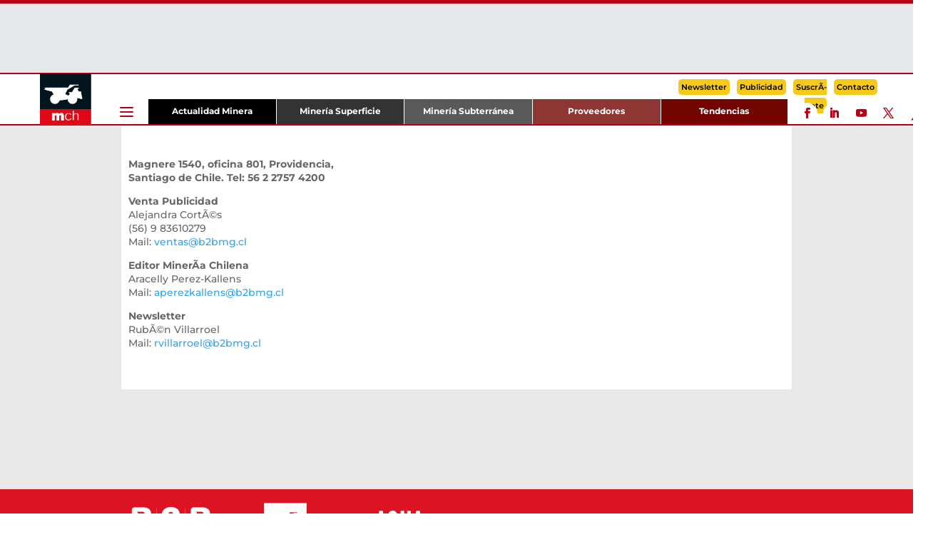

--- FILE ---
content_type: text/html; charset=UTF-8
request_url: https://www.mch.cl/contacto/
body_size: 18497
content:
<!DOCTYPE html>
<html lang="es">
<head>
<meta charset="UTF-8" />
<meta http-equiv="X-UA-Compatible" content="IE=edge">
<link rel="pingback" href="https://www.mch.cl/xmlrpc.php" />
<script type="text/javascript">
document.documentElement.className = 'js';
</script>
<script async src="https://securepubads.g.doubleclick.net/tag/js/gpt.js"></script>
<!-- MSKHIS_N -->
<script>
window.googletag = window.googletag || {cmd: []};
googletag.cmd.push(function() {
googletag.defineSlot('/18588809/MSKHIS_N', [120, 600], 'div-gpt-ad-1703699001644-0').addService(googletag.pubads());
googletag.pubads().enableSingleRequest();
googletag.enableServices();
});
</script>
<!-- MSKHDS_N -->
<script>
window.googletag = window.googletag || {cmd: []};
googletag.cmd.push(function() {
googletag.defineSlot('/18588809/MSKHDS_N', [120, 600], 'div-gpt-ad-1703699071679-0').addService(googletag.pubads());
googletag.pubads().enableSingleRequest();
googletag.enableServices();
});
</script>
<!-- MSKHII_N -->
<script>
window.googletag = window.googletag || {cmd: []};
googletag.cmd.push(function() {
googletag.defineSlot('/18588809/MSKHII_N', [120, 600], 'div-gpt-ad-1703699118365-0').addService(googletag.pubads());
googletag.pubads().enableSingleRequest();
googletag.enableServices();
});
</script>
<!-- MSKHDI_N -->
<script>
window.googletag = window.googletag || {cmd: []};
googletag.cmd.push(function() {
googletag.defineSlot('/18588809/MSKHDI_N', [120, 600], 'div-gpt-ad-1703699187265-0').addService(googletag.pubads());
googletag.pubads().enableSingleRequest();
googletag.enableServices();
});
</script>
<!-- MIFSB_V2 -->
<script>
window.googletag = window.googletag || {cmd: []};
googletag.cmd.push(function() {
googletag.defineSlot('/18588809/MIFSB_V2', [940, 170], 'div-gpt-ad-1744823380765-0').addService(googletag.pubads());
googletag.pubads().enableSingleRequest();
googletag.enableServices();
});
</script>
<!-- MIMFSB_V2 -->
<script>
window.googletag = window.googletag || {cmd: []};
googletag.cmd.push(function() {
googletag.defineSlot('/18588809/MIMFSB_V2', [300, 100], 'div-gpt-ad-1744823578106-0').addService(googletag.pubads());
googletag.pubads().enableSingleRequest();
googletag.enableServices();
});
</script>
<!-- MILB_V2 -->
<script>
window.googletag = window.googletag || {cmd: []};
googletag.cmd.push(function() {
googletag.defineSlot('/18588809/MILB_V2', [700, 70], 'div-gpt-ad-1703689069994-0').addService(googletag.pubads());
googletag.pubads().enableSingleRequest();
googletag.enableServices();
});
</script>
<!-- MIMLB_V2 -->
<script>
window.googletag = window.googletag || {cmd: []};
googletag.cmd.push(function() {
googletag.defineSlot('/18588809/MIMLB_V2', [350, 50], 'div-gpt-ad-1703705373267-0').addService(googletag.pubads());
googletag.pubads().enableSingleRequest();
googletag.enableServices();
});
</script>
<!-- MIMMR1_V2 -->
<script>
window.googletag = window.googletag || {cmd: []};
googletag.cmd.push(function() {
googletag.defineSlot('/18588809/MIMMR1_V2', [300, 250], 'div-gpt-ad-1703705536198-0').addService(googletag.pubads());
googletag.pubads().enableSingleRequest();
googletag.enableServices();
});
</script>
<!-- MIMMR2_V2 -->
<script>
window.googletag = window.googletag || {cmd: []};
googletag.cmd.push(function() {
googletag.defineSlot('/18588809/MIMMR2_V2', [300, 250], 'div-gpt-ad-1703705656153-0').addService(googletag.pubads());
googletag.pubads().enableSingleRequest();
googletag.enableServices();
});
</script>
<!-- MIMMR3_V2 -->
<script>
window.googletag = window.googletag || {cmd: []};
googletag.cmd.push(function() {
googletag.defineSlot('/18588809/MIMMR3_V2', [300, 250], 'div-gpt-ad-1703706063881-0').addService(googletag.pubads());
googletag.pubads().enableSingleRequest();
googletag.enableServices();
});
</script>
<!-- MISB1_V2 -->
<script>
window.googletag = window.googletag || {cmd: []};
googletag.cmd.push(function() {
googletag.defineSlot('/18588809/MISB1_V2', [940, 250], 'div-gpt-ad-1703696495066-0').addService(googletag.pubads());
googletag.pubads().enableSingleRequest();
googletag.enableServices();
});
</script>
<!-- MIMR1_V2 -->
<script>
window.googletag = window.googletag || {cmd: []};
googletag.cmd.push(function() {
googletag.defineSlot('/18588809/MIMR1_V2', [228, 280], 'div-gpt-ad-1703696189921-0').addService(googletag.pubads());
googletag.pubads().enableSingleRequest();
googletag.enableServices();
});
</script>
<!-- MIMR2_V2 -->
<script>
window.googletag = window.googletag || {cmd: []};
googletag.cmd.push(function() {
googletag.defineSlot('/18588809/MIMR2_V2', [228, 280], 'div-gpt-ad-1703696294370-0').addService(googletag.pubads());
googletag.pubads().enableSingleRequest();
googletag.enableServices();
});
</script>  
<!-- MITMR_V2 -->
<script>
window.googletag = window.googletag || {cmd: []};
googletag.cmd.push(function() {
googletag.defineSlot('/18588809/MITMR_V2', [258, 215], 'div-gpt-ad-1703695706064-0').addService(googletag.pubads());
googletag.pubads().enableSingleRequest();
googletag.enableServices();
});
</script>
<!-- MIBR_V2 -->
<script>
window.googletag = window.googletag || {cmd: []};
googletag.cmd.push(function() {
googletag.defineSlot('/18588809/MIBR_V2', [258, 500], 'div-gpt-ad-1703696016595-0').addService(googletag.pubads());
googletag.pubads().enableSingleRequest();
googletag.enableServices();
});
</script>
<!-- MISB1_V2 -->
<script>
window.googletag = window.googletag || {cmd: []};
googletag.cmd.push(function() {
googletag.defineSlot('/18588809/MISB1_V2', [940, 250], 'div-gpt-ad-1703696495066-0').addService(googletag.pubads());
googletag.pubads().enableSingleRequest();
googletag.enableServices();
});
</script>
<!-- MHFSB_V2 -->
<script>
window.googletag = window.googletag || {cmd: []};
googletag.cmd.push(function() {
googletag.defineSlot('/18588809/MHFSB_V2', [940, 166], 'div-gpt-ad-1703696913214-0').addService(googletag.pubads());
googletag.pubads().enableSingleRequest();
googletag.enableServices();
});
</script>
<!-- MIMFSB_V2 -->
<script>
window.googletag = window.googletag || {cmd: []};
googletag.cmd.push(function() {
googletag.defineSlot('/18588809/MIMFSB_V2', [300, 100], 'div-gpt-ad-1703706276180-0').addService(googletag.pubads());
googletag.pubads().enableSingleRequest();
googletag.enableServices();
});
</script>
<link rel="preconnect" href="https://fonts.gstatic.com" crossorigin /><style id="et-builder-googlefonts-cached-inline">/* Original: https://fonts.googleapis.com/css?family=Montserrat:100,200,300,regular,500,600,700,800,900,100italic,200italic,300italic,italic,500italic,600italic,700italic,800italic,900italic&#038;subset=latin,latin-ext&#038;display=swap *//* User Agent: Mozilla/5.0 (Unknown; Linux x86_64) AppleWebKit/538.1 (KHTML, like Gecko) Safari/538.1 Daum/4.1 */@font-face {font-family: 'Montserrat';font-style: italic;font-weight: 100;font-display: swap;src: url(https://fonts.gstatic.com/s/montserrat/v31/JTUFjIg1_i6t8kCHKm459Wx7xQYXK0vOoz6jq6R8WXZ0ow.ttf) format('truetype');}@font-face {font-family: 'Montserrat';font-style: italic;font-weight: 200;font-display: swap;src: url(https://fonts.gstatic.com/s/montserrat/v31/JTUFjIg1_i6t8kCHKm459Wx7xQYXK0vOoz6jqyR9WXZ0ow.ttf) format('truetype');}@font-face {font-family: 'Montserrat';font-style: italic;font-weight: 300;font-display: swap;src: url(https://fonts.gstatic.com/s/montserrat/v31/JTUFjIg1_i6t8kCHKm459Wx7xQYXK0vOoz6jq_p9WXZ0ow.ttf) format('truetype');}@font-face {font-family: 'Montserrat';font-style: italic;font-weight: 400;font-display: swap;src: url(https://fonts.gstatic.com/s/montserrat/v31/JTUFjIg1_i6t8kCHKm459Wx7xQYXK0vOoz6jq6R9WXZ0ow.ttf) format('truetype');}@font-face {font-family: 'Montserrat';font-style: italic;font-weight: 500;font-display: swap;src: url(https://fonts.gstatic.com/s/montserrat/v31/JTUFjIg1_i6t8kCHKm459Wx7xQYXK0vOoz6jq5Z9WXZ0ow.ttf) format('truetype');}@font-face {font-family: 'Montserrat';font-style: italic;font-weight: 600;font-display: swap;src: url(https://fonts.gstatic.com/s/montserrat/v31/JTUFjIg1_i6t8kCHKm459Wx7xQYXK0vOoz6jq3p6WXZ0ow.ttf) format('truetype');}@font-face {font-family: 'Montserrat';font-style: italic;font-weight: 700;font-display: swap;src: url(https://fonts.gstatic.com/s/montserrat/v31/JTUFjIg1_i6t8kCHKm459Wx7xQYXK0vOoz6jq0N6WXZ0ow.ttf) format('truetype');}@font-face {font-family: 'Montserrat';font-style: italic;font-weight: 800;font-display: swap;src: url(https://fonts.gstatic.com/s/montserrat/v31/JTUFjIg1_i6t8kCHKm459Wx7xQYXK0vOoz6jqyR6WXZ0ow.ttf) format('truetype');}@font-face {font-family: 'Montserrat';font-style: italic;font-weight: 900;font-display: swap;src: url(https://fonts.gstatic.com/s/montserrat/v31/JTUFjIg1_i6t8kCHKm459Wx7xQYXK0vOoz6jqw16WXZ0ow.ttf) format('truetype');}@font-face {font-family: 'Montserrat';font-style: normal;font-weight: 100;font-display: swap;src: url(https://fonts.gstatic.com/s/montserrat/v31/JTUHjIg1_i6t8kCHKm4532VJOt5-QNFgpCtr6Xw3aX8.ttf) format('truetype');}@font-face {font-family: 'Montserrat';font-style: normal;font-weight: 200;font-display: swap;src: url(https://fonts.gstatic.com/s/montserrat/v31/JTUHjIg1_i6t8kCHKm4532VJOt5-QNFgpCvr6Hw3aX8.ttf) format('truetype');}@font-face {font-family: 'Montserrat';font-style: normal;font-weight: 300;font-display: swap;src: url(https://fonts.gstatic.com/s/montserrat/v31/JTUHjIg1_i6t8kCHKm4532VJOt5-QNFgpCs16Hw3aX8.ttf) format('truetype');}@font-face {font-family: 'Montserrat';font-style: normal;font-weight: 400;font-display: swap;src: url(https://fonts.gstatic.com/s/montserrat/v31/JTUHjIg1_i6t8kCHKm4532VJOt5-QNFgpCtr6Hw3aX8.ttf) format('truetype');}@font-face {font-family: 'Montserrat';font-style: normal;font-weight: 500;font-display: swap;src: url(https://fonts.gstatic.com/s/montserrat/v31/JTUHjIg1_i6t8kCHKm4532VJOt5-QNFgpCtZ6Hw3aX8.ttf) format('truetype');}@font-face {font-family: 'Montserrat';font-style: normal;font-weight: 600;font-display: swap;src: url(https://fonts.gstatic.com/s/montserrat/v31/JTUHjIg1_i6t8kCHKm4532VJOt5-QNFgpCu173w3aX8.ttf) format('truetype');}@font-face {font-family: 'Montserrat';font-style: normal;font-weight: 700;font-display: swap;src: url(https://fonts.gstatic.com/s/montserrat/v31/JTUHjIg1_i6t8kCHKm4532VJOt5-QNFgpCuM73w3aX8.ttf) format('truetype');}@font-face {font-family: 'Montserrat';font-style: normal;font-weight: 800;font-display: swap;src: url(https://fonts.gstatic.com/s/montserrat/v31/JTUHjIg1_i6t8kCHKm4532VJOt5-QNFgpCvr73w3aX8.ttf) format('truetype');}@font-face {font-family: 'Montserrat';font-style: normal;font-weight: 900;font-display: swap;src: url(https://fonts.gstatic.com/s/montserrat/v31/JTUHjIg1_i6t8kCHKm4532VJOt5-QNFgpCvC73w3aX8.ttf) format('truetype');}/* User Agent: Mozilla/5.0 (Windows NT 6.1; WOW64; rv:27.0) Gecko/20100101 Firefox/27.0 */@font-face {font-family: 'Montserrat';font-style: italic;font-weight: 100;font-display: swap;src: url(https://fonts.gstatic.com/l/font?kit=JTUFjIg1_i6t8kCHKm459Wx7xQYXK0vOoz6jq6R8WXZ0oA&skey=2d3c1187d5eede0f&v=v31) format('woff');}@font-face {font-family: 'Montserrat';font-style: italic;font-weight: 200;font-display: swap;src: url(https://fonts.gstatic.com/l/font?kit=JTUFjIg1_i6t8kCHKm459Wx7xQYXK0vOoz6jqyR9WXZ0oA&skey=2d3c1187d5eede0f&v=v31) format('woff');}@font-face {font-family: 'Montserrat';font-style: italic;font-weight: 300;font-display: swap;src: url(https://fonts.gstatic.com/l/font?kit=JTUFjIg1_i6t8kCHKm459Wx7xQYXK0vOoz6jq_p9WXZ0oA&skey=2d3c1187d5eede0f&v=v31) format('woff');}@font-face {font-family: 'Montserrat';font-style: italic;font-weight: 400;font-display: swap;src: url(https://fonts.gstatic.com/l/font?kit=JTUFjIg1_i6t8kCHKm459Wx7xQYXK0vOoz6jq6R9WXZ0oA&skey=2d3c1187d5eede0f&v=v31) format('woff');}@font-face {font-family: 'Montserrat';font-style: italic;font-weight: 500;font-display: swap;src: url(https://fonts.gstatic.com/l/font?kit=JTUFjIg1_i6t8kCHKm459Wx7xQYXK0vOoz6jq5Z9WXZ0oA&skey=2d3c1187d5eede0f&v=v31) format('woff');}@font-face {font-family: 'Montserrat';font-style: italic;font-weight: 600;font-display: swap;src: url(https://fonts.gstatic.com/l/font?kit=JTUFjIg1_i6t8kCHKm459Wx7xQYXK0vOoz6jq3p6WXZ0oA&skey=2d3c1187d5eede0f&v=v31) format('woff');}@font-face {font-family: 'Montserrat';font-style: italic;font-weight: 700;font-display: swap;src: url(https://fonts.gstatic.com/l/font?kit=JTUFjIg1_i6t8kCHKm459Wx7xQYXK0vOoz6jq0N6WXZ0oA&skey=2d3c1187d5eede0f&v=v31) format('woff');}@font-face {font-family: 'Montserrat';font-style: italic;font-weight: 800;font-display: swap;src: url(https://fonts.gstatic.com/l/font?kit=JTUFjIg1_i6t8kCHKm459Wx7xQYXK0vOoz6jqyR6WXZ0oA&skey=2d3c1187d5eede0f&v=v31) format('woff');}@font-face {font-family: 'Montserrat';font-style: italic;font-weight: 900;font-display: swap;src: url(https://fonts.gstatic.com/l/font?kit=JTUFjIg1_i6t8kCHKm459Wx7xQYXK0vOoz6jqw16WXZ0oA&skey=2d3c1187d5eede0f&v=v31) format('woff');}@font-face {font-family: 'Montserrat';font-style: normal;font-weight: 100;font-display: swap;src: url(https://fonts.gstatic.com/l/font?kit=JTUHjIg1_i6t8kCHKm4532VJOt5-QNFgpCtr6Xw3aXw&skey=7bc19f711c0de8f&v=v31) format('woff');}@font-face {font-family: 'Montserrat';font-style: normal;font-weight: 200;font-display: swap;src: url(https://fonts.gstatic.com/l/font?kit=JTUHjIg1_i6t8kCHKm4532VJOt5-QNFgpCvr6Hw3aXw&skey=7bc19f711c0de8f&v=v31) format('woff');}@font-face {font-family: 'Montserrat';font-style: normal;font-weight: 300;font-display: swap;src: url(https://fonts.gstatic.com/l/font?kit=JTUHjIg1_i6t8kCHKm4532VJOt5-QNFgpCs16Hw3aXw&skey=7bc19f711c0de8f&v=v31) format('woff');}@font-face {font-family: 'Montserrat';font-style: normal;font-weight: 400;font-display: swap;src: url(https://fonts.gstatic.com/l/font?kit=JTUHjIg1_i6t8kCHKm4532VJOt5-QNFgpCtr6Hw3aXw&skey=7bc19f711c0de8f&v=v31) format('woff');}@font-face {font-family: 'Montserrat';font-style: normal;font-weight: 500;font-display: swap;src: url(https://fonts.gstatic.com/l/font?kit=JTUHjIg1_i6t8kCHKm4532VJOt5-QNFgpCtZ6Hw3aXw&skey=7bc19f711c0de8f&v=v31) format('woff');}@font-face {font-family: 'Montserrat';font-style: normal;font-weight: 600;font-display: swap;src: url(https://fonts.gstatic.com/l/font?kit=JTUHjIg1_i6t8kCHKm4532VJOt5-QNFgpCu173w3aXw&skey=7bc19f711c0de8f&v=v31) format('woff');}@font-face {font-family: 'Montserrat';font-style: normal;font-weight: 700;font-display: swap;src: url(https://fonts.gstatic.com/l/font?kit=JTUHjIg1_i6t8kCHKm4532VJOt5-QNFgpCuM73w3aXw&skey=7bc19f711c0de8f&v=v31) format('woff');}@font-face {font-family: 'Montserrat';font-style: normal;font-weight: 800;font-display: swap;src: url(https://fonts.gstatic.com/l/font?kit=JTUHjIg1_i6t8kCHKm4532VJOt5-QNFgpCvr73w3aXw&skey=7bc19f711c0de8f&v=v31) format('woff');}@font-face {font-family: 'Montserrat';font-style: normal;font-weight: 900;font-display: swap;src: url(https://fonts.gstatic.com/l/font?kit=JTUHjIg1_i6t8kCHKm4532VJOt5-QNFgpCvC73w3aXw&skey=7bc19f711c0de8f&v=v31) format('woff');}/* User Agent: Mozilla/5.0 (Windows NT 6.3; rv:39.0) Gecko/20100101 Firefox/39.0 */@font-face {font-family: 'Montserrat';font-style: italic;font-weight: 100;font-display: swap;src: url(https://fonts.gstatic.com/s/montserrat/v31/JTUFjIg1_i6t8kCHKm459Wx7xQYXK0vOoz6jq6R8WXZ0pg.woff2) format('woff2');}@font-face {font-family: 'Montserrat';font-style: italic;font-weight: 200;font-display: swap;src: url(https://fonts.gstatic.com/s/montserrat/v31/JTUFjIg1_i6t8kCHKm459Wx7xQYXK0vOoz6jqyR9WXZ0pg.woff2) format('woff2');}@font-face {font-family: 'Montserrat';font-style: italic;font-weight: 300;font-display: swap;src: url(https://fonts.gstatic.com/s/montserrat/v31/JTUFjIg1_i6t8kCHKm459Wx7xQYXK0vOoz6jq_p9WXZ0pg.woff2) format('woff2');}@font-face {font-family: 'Montserrat';font-style: italic;font-weight: 400;font-display: swap;src: url(https://fonts.gstatic.com/s/montserrat/v31/JTUFjIg1_i6t8kCHKm459Wx7xQYXK0vOoz6jq6R9WXZ0pg.woff2) format('woff2');}@font-face {font-family: 'Montserrat';font-style: italic;font-weight: 500;font-display: swap;src: url(https://fonts.gstatic.com/s/montserrat/v31/JTUFjIg1_i6t8kCHKm459Wx7xQYXK0vOoz6jq5Z9WXZ0pg.woff2) format('woff2');}@font-face {font-family: 'Montserrat';font-style: italic;font-weight: 600;font-display: swap;src: url(https://fonts.gstatic.com/s/montserrat/v31/JTUFjIg1_i6t8kCHKm459Wx7xQYXK0vOoz6jq3p6WXZ0pg.woff2) format('woff2');}@font-face {font-family: 'Montserrat';font-style: italic;font-weight: 700;font-display: swap;src: url(https://fonts.gstatic.com/s/montserrat/v31/JTUFjIg1_i6t8kCHKm459Wx7xQYXK0vOoz6jq0N6WXZ0pg.woff2) format('woff2');}@font-face {font-family: 'Montserrat';font-style: italic;font-weight: 800;font-display: swap;src: url(https://fonts.gstatic.com/s/montserrat/v31/JTUFjIg1_i6t8kCHKm459Wx7xQYXK0vOoz6jqyR6WXZ0pg.woff2) format('woff2');}@font-face {font-family: 'Montserrat';font-style: italic;font-weight: 900;font-display: swap;src: url(https://fonts.gstatic.com/s/montserrat/v31/JTUFjIg1_i6t8kCHKm459Wx7xQYXK0vOoz6jqw16WXZ0pg.woff2) format('woff2');}@font-face {font-family: 'Montserrat';font-style: normal;font-weight: 100;font-display: swap;src: url(https://fonts.gstatic.com/s/montserrat/v31/JTUHjIg1_i6t8kCHKm4532VJOt5-QNFgpCtr6Xw3aXo.woff2) format('woff2');}@font-face {font-family: 'Montserrat';font-style: normal;font-weight: 200;font-display: swap;src: url(https://fonts.gstatic.com/s/montserrat/v31/JTUHjIg1_i6t8kCHKm4532VJOt5-QNFgpCvr6Hw3aXo.woff2) format('woff2');}@font-face {font-family: 'Montserrat';font-style: normal;font-weight: 300;font-display: swap;src: url(https://fonts.gstatic.com/s/montserrat/v31/JTUHjIg1_i6t8kCHKm4532VJOt5-QNFgpCs16Hw3aXo.woff2) format('woff2');}@font-face {font-family: 'Montserrat';font-style: normal;font-weight: 400;font-display: swap;src: url(https://fonts.gstatic.com/s/montserrat/v31/JTUHjIg1_i6t8kCHKm4532VJOt5-QNFgpCtr6Hw3aXo.woff2) format('woff2');}@font-face {font-family: 'Montserrat';font-style: normal;font-weight: 500;font-display: swap;src: url(https://fonts.gstatic.com/s/montserrat/v31/JTUHjIg1_i6t8kCHKm4532VJOt5-QNFgpCtZ6Hw3aXo.woff2) format('woff2');}@font-face {font-family: 'Montserrat';font-style: normal;font-weight: 600;font-display: swap;src: url(https://fonts.gstatic.com/s/montserrat/v31/JTUHjIg1_i6t8kCHKm4532VJOt5-QNFgpCu173w3aXo.woff2) format('woff2');}@font-face {font-family: 'Montserrat';font-style: normal;font-weight: 700;font-display: swap;src: url(https://fonts.gstatic.com/s/montserrat/v31/JTUHjIg1_i6t8kCHKm4532VJOt5-QNFgpCuM73w3aXo.woff2) format('woff2');}@font-face {font-family: 'Montserrat';font-style: normal;font-weight: 800;font-display: swap;src: url(https://fonts.gstatic.com/s/montserrat/v31/JTUHjIg1_i6t8kCHKm4532VJOt5-QNFgpCvr73w3aXo.woff2) format('woff2');}@font-face {font-family: 'Montserrat';font-style: normal;font-weight: 900;font-display: swap;src: url(https://fonts.gstatic.com/s/montserrat/v31/JTUHjIg1_i6t8kCHKm4532VJOt5-QNFgpCvC73w3aXo.woff2) format('woff2');}</style><meta name='robots' content='index, follow, max-image-preview:large, max-snippet:-1, max-video-preview:-1' />
<script type="text/javascript">
let jqueryParams=[],jQuery=function(r){return jqueryParams=[...jqueryParams,r],jQuery},$=function(r){return jqueryParams=[...jqueryParams,r],$};window.jQuery=jQuery,window.$=jQuery;let customHeadScripts=!1;jQuery.fn=jQuery.prototype={},$.fn=jQuery.prototype={},jQuery.noConflict=function(r){if(window.jQuery)return jQuery=window.jQuery,$=window.jQuery,customHeadScripts=!0,jQuery.noConflict},jQuery.ready=function(r){jqueryParams=[...jqueryParams,r]},$.ready=function(r){jqueryParams=[...jqueryParams,r]},jQuery.load=function(r){jqueryParams=[...jqueryParams,r]},$.load=function(r){jqueryParams=[...jqueryParams,r]},jQuery.fn.ready=function(r){jqueryParams=[...jqueryParams,r]},$.fn.ready=function(r){jqueryParams=[...jqueryParams,r]};</script>
<!-- This site is optimized with the Yoast SEO plugin v26.8 - https://yoast.com/product/yoast-seo-wordpress/ -->
<title>Contacto - Mch</title>
<link rel="canonical" href="https://www.mch.cl/contacto/" />
<meta property="og:locale" content="es_ES" />
<meta property="og:type" content="article" />
<meta property="og:title" content="Contacto - Mch" />
<meta property="og:description" content="Magnere 1540, oficina 801, Providencia, Santiago de Chile. Tel: 56 2 2757 4200 Venta Publicidad Alejandra CortÃ©s (56) 9 83610279 Mail: ventas@b2bmg.cl Editor MinerÃ­a Chilena Aracelly Perez-Kallens Mail: aperezkallens@b2bmg.cl Newsletter [&hellip;]" />
<meta property="og:url" content="https://www.mch.cl/contacto/" />
<meta property="og:site_name" content="Mch" />
<meta property="article:modified_time" content="2024-12-17T15:47:26+00:00" />
<meta name="twitter:card" content="summary_large_image" />
<meta name="twitter:label1" content="Tiempo de lectura" />
<meta name="twitter:data1" content="1 minuto" />
<script type="application/ld+json" class="yoast-schema-graph">{"@context":"https://schema.org","@graph":[{"@type":"WebPage","@id":"https://www.mch.cl/contacto/","url":"https://www.mch.cl/contacto/","name":"Contacto - Mch","isPartOf":{"@id":"https://www.mch.cl/#website"},"datePublished":"2024-12-16T19:41:47+00:00","dateModified":"2024-12-17T15:47:26+00:00","breadcrumb":{"@id":"https://www.mch.cl/contacto/#breadcrumb"},"inLanguage":"es","potentialAction":[{"@type":"ReadAction","target":["https://www.mch.cl/contacto/"]}]},{"@type":"BreadcrumbList","@id":"https://www.mch.cl/contacto/#breadcrumb","itemListElement":[{"@type":"ListItem","position":1,"name":"Portada","item":"https://www.mch.cl/"},{"@type":"ListItem","position":2,"name":"Contacto"}]},{"@type":"WebSite","@id":"https://www.mch.cl/#website","url":"https://www.mch.cl/","name":"Mch","description":"Portal MinerÃ­a Chilena","potentialAction":[{"@type":"SearchAction","target":{"@type":"EntryPoint","urlTemplate":"https://www.mch.cl/?s={search_term_string}"},"query-input":{"@type":"PropertyValueSpecification","valueRequired":true,"valueName":"search_term_string"}}],"inLanguage":"es"}]}</script>
<!-- / Yoast SEO plugin. -->
<link rel="alternate" type="application/rss+xml" title="Mch &raquo; Feed" href="https://www.mch.cl/feed/" />
<link rel="alternate" type="application/rss+xml" title="Mch &raquo; Feed de los comentarios" href="https://www.mch.cl/comments/feed/" />
<link rel="alternate" type="text/calendar" title="Mch &raquo; iCal Feed" href="https://www.mch.cl/eventos/?ical=1" />
<link rel="alternate" title="oEmbed (JSON)" type="application/json+oembed" href="https://www.mch.cl/wp-json/oembed/1.0/embed?url=https%3A%2F%2Fwww.mch.cl%2Fcontacto%2F" />
<link rel="alternate" title="oEmbed (XML)" type="text/xml+oembed" href="https://www.mch.cl/wp-json/oembed/1.0/embed?url=https%3A%2F%2Fwww.mch.cl%2Fcontacto%2F&#038;format=xml" />
<meta content="Divi-child v.4.23.4" name="generator"/><!-- <link rel='stylesheet' id='wp-block-library-css' href='https://www.mch.cl/wp-includes/css/dist/block-library/style.min.css?ver=64eaa1c7d8808266800a5660529a3283' type='text/css' media='all' /> -->
<link rel="stylesheet" type="text/css" href="//www.mch.cl/wp-content/cache/wpfc-minified/jy4jf4wy/3ufzg.css" media="all"/>
<style id='global-styles-inline-css' type='text/css'>
:root{--wp--preset--aspect-ratio--square: 1;--wp--preset--aspect-ratio--4-3: 4/3;--wp--preset--aspect-ratio--3-4: 3/4;--wp--preset--aspect-ratio--3-2: 3/2;--wp--preset--aspect-ratio--2-3: 2/3;--wp--preset--aspect-ratio--16-9: 16/9;--wp--preset--aspect-ratio--9-16: 9/16;--wp--preset--color--black: #000000;--wp--preset--color--cyan-bluish-gray: #abb8c3;--wp--preset--color--white: #ffffff;--wp--preset--color--pale-pink: #f78da7;--wp--preset--color--vivid-red: #cf2e2e;--wp--preset--color--luminous-vivid-orange: #ff6900;--wp--preset--color--luminous-vivid-amber: #fcb900;--wp--preset--color--light-green-cyan: #7bdcb5;--wp--preset--color--vivid-green-cyan: #00d084;--wp--preset--color--pale-cyan-blue: #8ed1fc;--wp--preset--color--vivid-cyan-blue: #0693e3;--wp--preset--color--vivid-purple: #9b51e0;--wp--preset--gradient--vivid-cyan-blue-to-vivid-purple: linear-gradient(135deg,rgb(6,147,227) 0%,rgb(155,81,224) 100%);--wp--preset--gradient--light-green-cyan-to-vivid-green-cyan: linear-gradient(135deg,rgb(122,220,180) 0%,rgb(0,208,130) 100%);--wp--preset--gradient--luminous-vivid-amber-to-luminous-vivid-orange: linear-gradient(135deg,rgb(252,185,0) 0%,rgb(255,105,0) 100%);--wp--preset--gradient--luminous-vivid-orange-to-vivid-red: linear-gradient(135deg,rgb(255,105,0) 0%,rgb(207,46,46) 100%);--wp--preset--gradient--very-light-gray-to-cyan-bluish-gray: linear-gradient(135deg,rgb(238,238,238) 0%,rgb(169,184,195) 100%);--wp--preset--gradient--cool-to-warm-spectrum: linear-gradient(135deg,rgb(74,234,220) 0%,rgb(151,120,209) 20%,rgb(207,42,186) 40%,rgb(238,44,130) 60%,rgb(251,105,98) 80%,rgb(254,248,76) 100%);--wp--preset--gradient--blush-light-purple: linear-gradient(135deg,rgb(255,206,236) 0%,rgb(152,150,240) 100%);--wp--preset--gradient--blush-bordeaux: linear-gradient(135deg,rgb(254,205,165) 0%,rgb(254,45,45) 50%,rgb(107,0,62) 100%);--wp--preset--gradient--luminous-dusk: linear-gradient(135deg,rgb(255,203,112) 0%,rgb(199,81,192) 50%,rgb(65,88,208) 100%);--wp--preset--gradient--pale-ocean: linear-gradient(135deg,rgb(255,245,203) 0%,rgb(182,227,212) 50%,rgb(51,167,181) 100%);--wp--preset--gradient--electric-grass: linear-gradient(135deg,rgb(202,248,128) 0%,rgb(113,206,126) 100%);--wp--preset--gradient--midnight: linear-gradient(135deg,rgb(2,3,129) 0%,rgb(40,116,252) 100%);--wp--preset--font-size--small: 13px;--wp--preset--font-size--medium: 20px;--wp--preset--font-size--large: 36px;--wp--preset--font-size--x-large: 42px;--wp--preset--spacing--20: 0.44rem;--wp--preset--spacing--30: 0.67rem;--wp--preset--spacing--40: 1rem;--wp--preset--spacing--50: 1.5rem;--wp--preset--spacing--60: 2.25rem;--wp--preset--spacing--70: 3.38rem;--wp--preset--spacing--80: 5.06rem;--wp--preset--shadow--natural: 6px 6px 9px rgba(0, 0, 0, 0.2);--wp--preset--shadow--deep: 12px 12px 50px rgba(0, 0, 0, 0.4);--wp--preset--shadow--sharp: 6px 6px 0px rgba(0, 0, 0, 0.2);--wp--preset--shadow--outlined: 6px 6px 0px -3px rgb(255, 255, 255), 6px 6px rgb(0, 0, 0);--wp--preset--shadow--crisp: 6px 6px 0px rgb(0, 0, 0);}:root { --wp--style--global--content-size: 823px;--wp--style--global--wide-size: 1080px; }:where(body) { margin: 0; }.wp-site-blocks > .alignleft { float: left; margin-right: 2em; }.wp-site-blocks > .alignright { float: right; margin-left: 2em; }.wp-site-blocks > .aligncenter { justify-content: center; margin-left: auto; margin-right: auto; }:where(.is-layout-flex){gap: 0.5em;}:where(.is-layout-grid){gap: 0.5em;}.is-layout-flow > .alignleft{float: left;margin-inline-start: 0;margin-inline-end: 2em;}.is-layout-flow > .alignright{float: right;margin-inline-start: 2em;margin-inline-end: 0;}.is-layout-flow > .aligncenter{margin-left: auto !important;margin-right: auto !important;}.is-layout-constrained > .alignleft{float: left;margin-inline-start: 0;margin-inline-end: 2em;}.is-layout-constrained > .alignright{float: right;margin-inline-start: 2em;margin-inline-end: 0;}.is-layout-constrained > .aligncenter{margin-left: auto !important;margin-right: auto !important;}.is-layout-constrained > :where(:not(.alignleft):not(.alignright):not(.alignfull)){max-width: var(--wp--style--global--content-size);margin-left: auto !important;margin-right: auto !important;}.is-layout-constrained > .alignwide{max-width: var(--wp--style--global--wide-size);}body .is-layout-flex{display: flex;}.is-layout-flex{flex-wrap: wrap;align-items: center;}.is-layout-flex > :is(*, div){margin: 0;}body .is-layout-grid{display: grid;}.is-layout-grid > :is(*, div){margin: 0;}body{padding-top: 0px;padding-right: 0px;padding-bottom: 0px;padding-left: 0px;}:root :where(.wp-element-button, .wp-block-button__link){background-color: #32373c;border-width: 0;color: #fff;font-family: inherit;font-size: inherit;font-style: inherit;font-weight: inherit;letter-spacing: inherit;line-height: inherit;padding-top: calc(0.667em + 2px);padding-right: calc(1.333em + 2px);padding-bottom: calc(0.667em + 2px);padding-left: calc(1.333em + 2px);text-decoration: none;text-transform: inherit;}.has-black-color{color: var(--wp--preset--color--black) !important;}.has-cyan-bluish-gray-color{color: var(--wp--preset--color--cyan-bluish-gray) !important;}.has-white-color{color: var(--wp--preset--color--white) !important;}.has-pale-pink-color{color: var(--wp--preset--color--pale-pink) !important;}.has-vivid-red-color{color: var(--wp--preset--color--vivid-red) !important;}.has-luminous-vivid-orange-color{color: var(--wp--preset--color--luminous-vivid-orange) !important;}.has-luminous-vivid-amber-color{color: var(--wp--preset--color--luminous-vivid-amber) !important;}.has-light-green-cyan-color{color: var(--wp--preset--color--light-green-cyan) !important;}.has-vivid-green-cyan-color{color: var(--wp--preset--color--vivid-green-cyan) !important;}.has-pale-cyan-blue-color{color: var(--wp--preset--color--pale-cyan-blue) !important;}.has-vivid-cyan-blue-color{color: var(--wp--preset--color--vivid-cyan-blue) !important;}.has-vivid-purple-color{color: var(--wp--preset--color--vivid-purple) !important;}.has-black-background-color{background-color: var(--wp--preset--color--black) !important;}.has-cyan-bluish-gray-background-color{background-color: var(--wp--preset--color--cyan-bluish-gray) !important;}.has-white-background-color{background-color: var(--wp--preset--color--white) !important;}.has-pale-pink-background-color{background-color: var(--wp--preset--color--pale-pink) !important;}.has-vivid-red-background-color{background-color: var(--wp--preset--color--vivid-red) !important;}.has-luminous-vivid-orange-background-color{background-color: var(--wp--preset--color--luminous-vivid-orange) !important;}.has-luminous-vivid-amber-background-color{background-color: var(--wp--preset--color--luminous-vivid-amber) !important;}.has-light-green-cyan-background-color{background-color: var(--wp--preset--color--light-green-cyan) !important;}.has-vivid-green-cyan-background-color{background-color: var(--wp--preset--color--vivid-green-cyan) !important;}.has-pale-cyan-blue-background-color{background-color: var(--wp--preset--color--pale-cyan-blue) !important;}.has-vivid-cyan-blue-background-color{background-color: var(--wp--preset--color--vivid-cyan-blue) !important;}.has-vivid-purple-background-color{background-color: var(--wp--preset--color--vivid-purple) !important;}.has-black-border-color{border-color: var(--wp--preset--color--black) !important;}.has-cyan-bluish-gray-border-color{border-color: var(--wp--preset--color--cyan-bluish-gray) !important;}.has-white-border-color{border-color: var(--wp--preset--color--white) !important;}.has-pale-pink-border-color{border-color: var(--wp--preset--color--pale-pink) !important;}.has-vivid-red-border-color{border-color: var(--wp--preset--color--vivid-red) !important;}.has-luminous-vivid-orange-border-color{border-color: var(--wp--preset--color--luminous-vivid-orange) !important;}.has-luminous-vivid-amber-border-color{border-color: var(--wp--preset--color--luminous-vivid-amber) !important;}.has-light-green-cyan-border-color{border-color: var(--wp--preset--color--light-green-cyan) !important;}.has-vivid-green-cyan-border-color{border-color: var(--wp--preset--color--vivid-green-cyan) !important;}.has-pale-cyan-blue-border-color{border-color: var(--wp--preset--color--pale-cyan-blue) !important;}.has-vivid-cyan-blue-border-color{border-color: var(--wp--preset--color--vivid-cyan-blue) !important;}.has-vivid-purple-border-color{border-color: var(--wp--preset--color--vivid-purple) !important;}.has-vivid-cyan-blue-to-vivid-purple-gradient-background{background: var(--wp--preset--gradient--vivid-cyan-blue-to-vivid-purple) !important;}.has-light-green-cyan-to-vivid-green-cyan-gradient-background{background: var(--wp--preset--gradient--light-green-cyan-to-vivid-green-cyan) !important;}.has-luminous-vivid-amber-to-luminous-vivid-orange-gradient-background{background: var(--wp--preset--gradient--luminous-vivid-amber-to-luminous-vivid-orange) !important;}.has-luminous-vivid-orange-to-vivid-red-gradient-background{background: var(--wp--preset--gradient--luminous-vivid-orange-to-vivid-red) !important;}.has-very-light-gray-to-cyan-bluish-gray-gradient-background{background: var(--wp--preset--gradient--very-light-gray-to-cyan-bluish-gray) !important;}.has-cool-to-warm-spectrum-gradient-background{background: var(--wp--preset--gradient--cool-to-warm-spectrum) !important;}.has-blush-light-purple-gradient-background{background: var(--wp--preset--gradient--blush-light-purple) !important;}.has-blush-bordeaux-gradient-background{background: var(--wp--preset--gradient--blush-bordeaux) !important;}.has-luminous-dusk-gradient-background{background: var(--wp--preset--gradient--luminous-dusk) !important;}.has-pale-ocean-gradient-background{background: var(--wp--preset--gradient--pale-ocean) !important;}.has-electric-grass-gradient-background{background: var(--wp--preset--gradient--electric-grass) !important;}.has-midnight-gradient-background{background: var(--wp--preset--gradient--midnight) !important;}.has-small-font-size{font-size: var(--wp--preset--font-size--small) !important;}.has-medium-font-size{font-size: var(--wp--preset--font-size--medium) !important;}.has-large-font-size{font-size: var(--wp--preset--font-size--large) !important;}.has-x-large-font-size{font-size: var(--wp--preset--font-size--x-large) !important;}
/*# sourceURL=global-styles-inline-css */
</style>
<!-- <link rel='stylesheet' id='contact-form-7-css' href='https://www.mch.cl/wp-content/plugins/contact-form-7/includes/css/styles.css?ver=6.1.4' type='text/css' media='all' /> -->
<!-- <link rel='stylesheet' id='divi-blog-extras-styles-css' href='https://www.mch.cl/wp-content/plugins/divi-blog-extras/styles/style.min.css?ver=2.6.6' type='text/css' media='all' /> -->
<!-- <link rel='stylesheet' id='divi-social-sharing-buttons-styles-css' href='https://www.mch.cl/wp-content/plugins/divi-social-sharing-buttons/styles/style.min.css?ver=2.3.2' type='text/css' media='all' /> -->
<!-- <link rel='stylesheet' id='divi-style-parent-css' href='https://www.mch.cl/wp-content/themes/Divi/style-static.min.css?ver=4.27.5' type='text/css' media='all' /> -->
<!-- <link rel='stylesheet' id='divi-style-css' href='https://www.mch.cl/wp-content/themes/divi-child/style.css?ver=4.27.5' type='text/css' media='all' /> -->
<link rel="stylesheet" type="text/css" href="//www.mch.cl/wp-content/cache/wpfc-minified/sakbvlt/3ufzg.css" media="all"/>
<link rel="https://api.w.org/" href="https://www.mch.cl/wp-json/" /><link rel="alternate" title="JSON" type="application/json" href="https://www.mch.cl/wp-json/wp/v2/pages/360363" /><meta name="tec-api-version" content="v1"><meta name="tec-api-origin" content="https://www.mch.cl"><link rel="alternate" href="https://www.mch.cl/wp-json/tribe/events/v1/" /><meta name="viewport" content="width=device-width, initial-scale=1.0, maximum-scale=1.0, user-scalable=0" /><link rel="icon" href="https://www.mch.cl/wp-content/uploads/2024/02/cropped-mchicon-150x150.jpeg" sizes="32x32" />
<link rel="icon" href="https://www.mch.cl/wp-content/uploads/2024/02/cropped-mchicon-300x300.jpeg" sizes="192x192" />
<link rel="apple-touch-icon" href="https://www.mch.cl/wp-content/uploads/2024/02/cropped-mchicon-300x300.jpeg" />
<meta name="msapplication-TileImage" content="https://www.mch.cl/wp-content/uploads/2024/02/cropped-mchicon-300x300.jpeg" />
<style id="et-divi-customizer-global-cached-inline-styles">body,.et_pb_column_1_2 .et_quote_content blockquote cite,.et_pb_column_1_2 .et_link_content a.et_link_main_url,.et_pb_column_1_3 .et_quote_content blockquote cite,.et_pb_column_3_8 .et_quote_content blockquote cite,.et_pb_column_1_4 .et_quote_content blockquote cite,.et_pb_blog_grid .et_quote_content blockquote cite,.et_pb_column_1_3 .et_link_content a.et_link_main_url,.et_pb_column_3_8 .et_link_content a.et_link_main_url,.et_pb_column_1_4 .et_link_content a.et_link_main_url,.et_pb_blog_grid .et_link_content a.et_link_main_url,body .et_pb_bg_layout_light .et_pb_post p,body .et_pb_bg_layout_dark .et_pb_post p{font-size:14px}.et_pb_slide_content,.et_pb_best_value{font-size:15px}.container,.et_pb_row,.et_pb_slider .et_pb_container,.et_pb_fullwidth_section .et_pb_title_container,.et_pb_fullwidth_section .et_pb_title_featured_container,.et_pb_fullwidth_header:not(.et_pb_fullscreen) .et_pb_fullwidth_header_container{max-width:960px}.et_boxed_layout #page-container,.et_boxed_layout.et_non_fixed_nav.et_transparent_nav #page-container #top-header,.et_boxed_layout.et_non_fixed_nav.et_transparent_nav #page-container #main-header,.et_fixed_nav.et_boxed_layout #page-container #top-header,.et_fixed_nav.et_boxed_layout #page-container #main-header,.et_boxed_layout #page-container .container,.et_boxed_layout #page-container .et_pb_row{max-width:1120px}@media only screen and (min-width:1200px){.et_pb_row{padding:24px 0}.et_pb_section{padding:48px 0}.single.et_pb_pagebuilder_layout.et_full_width_page .et_post_meta_wrapper{padding-top:72px}.et_pb_fullwidth_section{padding:0}}	h1,h2,h3,h4,h5,h6{font-family:'Montserrat',Helvetica,Arial,Lucida,sans-serif}body,input,textarea,select{font-family:'Montserrat',Helvetica,Arial,Lucida,sans-serif}sub,sup{font-size:.75rem!important}.navigation{margin:10px auto}.nav-links{padding:15px 10px}.page-numbers{padding:5px 7px}a.page-numbers{color:#004a98}#close-intersticial{cursor:pointer}#mobile_menu1{padding:0!important;top:75px!important}#mobile_menu1 .sub-menu{display:none!important}#mobile_menu1 li.menu-item{width:100%!important}#mobile_menu1 li.menu-item a{color:#fff!important}div#header-menu .button-comercial .et_pb_text_inner{padding-top:0}.et_pb_search_0_tb_header{overflow:hidden;border-radius:30px;border:none}.et_pb_search_0_tb_header input[type='text']{background:#fff;padding-left:30px!important}div#menu-desplegable.open{opacity:1;top:200px!important}.mc4wp-form-fields{display:flex;flex-direction:column}.mc4wp-form-fields p{display:flex;width:60%;flex-direction:column}.mc4wp-form-fields p input{display:flex;flex-direction:column;padding:5px 3px}.post-type-archive-tendencias_animadas article.et_pb_post h2.entry-title{margin-left:-19px;font-weight:700}</style></head>
<body data-rsssl=1 class="wp-singular page-template-default page page-id-360363 wp-theme-Divi wp-child-theme-divi-child et-tb-has-template et-tb-has-header et-tb-has-body et-tb-has-footer tribe-no-js et_pb_button_helper_class et_cover_background windows et_pb_gutters2 et_divi_theme et-db">
<div id="page-container">
<div id="et-boc" class="et-boc">
<header class="et-l et-l--header">
<div class="et_builder_inner_content et_pb_gutters3">
<div class="et_pb_section et_pb_section_0_tb_header et_pb_sticky_module et_pb_with_background et_section_regular" >
<div class="et_pb_row et_pb_row_0_tb_header">
<div class="et_pb_column et_pb_column_4_4 et_pb_column_0_tb_header  et_pb_css_mix_blend_mode_passthrough et-last-child et_pb_column_empty">
</div>
</div>
</div><div class="et_pb_section et_pb_section_1_tb_header et_pb_sticky_module et_pb_with_background et_section_regular" >
<div class="et_pb_row et_pb_row_1_tb_header et_pb_gutters1">
<div class="et_pb_column et_pb_column_4_4 et_pb_column_1_tb_header  et_pb_css_mix_blend_mode_passthrough et-last-child">
<div class="et_pb_module et_pb_code et_pb_code_0_tb_header  et_pb_text_align_center">
<div class="et_pb_code_inner"><!-- /18588809/MILB_V2 -->
<div id='div-gpt-ad-1703689069994-0' style='min-width: 700px; min-height: 70px;'>
<script>
googletag.cmd.push(function() { googletag.display('div-gpt-ad-1703689069994-0'); });
</script>
</div></div>
</div><div class="et_pb_module et_pb_code et_pb_code_1_tb_header">
<div class="et_pb_code_inner"><script>
jQuery(document).ready(function($) {
$('#burguer-menu').css({
'cursor': 'pointer'
}).on('click', function(e) {
e.preventDefault();
$("#menu-desplegable").toggleClass('open');
});
})
</script></div>
</div>
</div>
</div>
</div><div class="et_pb_section et_pb_section_2_tb_header et_pb_sticky_module et_pb_with_background et_section_regular" >
<div class="et_pb_row et_pb_row_2_tb_header et_pb_gutters1">
<div class="et_pb_column et_pb_column_4_4 et_pb_column_2_tb_header  et_pb_css_mix_blend_mode_passthrough et-last-child">
<div class="et_pb_module et_pb_code et_pb_code_2_tb_header  et_pb_text_align_center">
<div class="et_pb_code_inner"><!-- /18588809/MIMLB_V2 -->
<div id='div-gpt-ad-1703705373267-0' style='min-width: 350px; min-height: 50px;'>
<script>
googletag.cmd.push(function() { googletag.display('div-gpt-ad-1703705373267-0'); });
</script>
</div>
</div>
</div>
</div>
</div>
</div><div id="header-menu" class="et_pb_with_border et_pb_section et_pb_section_3_tb_header et_pb_sticky_module et_pb_with_background et_section_regular et_pb_section--with-menu" >
<div id="menu-header" class="et_pb_row et_pb_row_3_tb_header et_pb_gutters1 et_pb_row--with-menu">
<div class="et_pb_column et_pb_column_1_4 et_pb_column_3_tb_header  et_pb_css_mix_blend_mode_passthrough">
<div class="et_pb_module et_pb_image et_pb_image_0_tb_header">
<a href="https://www.mch.cl/"><span class="et_pb_image_wrap "><img fetchpriority="high" decoding="async" width="229" height="229" src="https://www.empleosmch.cl/wp-content/uploads/2024/02/LOGO-MCH.png" alt="" title="LOGO MCH" srcset="https://www.mch.cl/wp-content/uploads/2024/02/LOGO-MCH.png 229w, https://www.mch.cl/wp-content/uploads/2024/02/LOGO-MCH-150x150.png 150w" sizes="(max-width: 229px) 100vw, 229px" class="wp-image-345449" /></span></a>
</div>
</div><div class="et_pb_column et_pb_column_1_2 et_pb_column_4_tb_header  et_pb_css_mix_blend_mode_passthrough et_pb_column--with-menu">
<div id="burguer-menu" class="et_pb_module et_pb_icon et_pb_icon_0_tb_header">
<span class="et_pb_icon_wrap "><span class="et-pb-icon">a</span></span>
</div><div class="et_pb_module et_pb_menu et_pb_menu_0_tb_header et_pb_bg_layout_dark  et_pb_text_align_justified et_dropdown_animation_fade et_pb_menu--without-logo et_pb_menu--style-left_aligned">
<div class="et_pb_menu_inner_container clearfix">
<div class="et_pb_menu__wrap">
<div class="et_pb_menu__menu">
<nav class="et-menu-nav"><ul id="menu-menu-principal" class="et-menu nav"><li class="et_pb_menu_page_id-1 menu-item menu-item-type-taxonomy menu-item-object-category menu-item-has-children menu-item-344824"><a href="https://www.mch.cl/categoria/negocios-industria/">Actualidad Minera</a>
<ul class="sub-menu">
<li class="et_pb_menu_page_id-33721 menu-item menu-item-type-taxonomy menu-item-object-category menu-item-344825"><a href="https://www.mch.cl/categoria/negocios-industria/comunidades/">Comunidades</a></li>
<li class="et_pb_menu_page_id-31220 menu-item menu-item-type-taxonomy menu-item-object-category menu-item-344826"><a href="https://www.mch.cl/categoria/negocios-industria/inversiones/">Inversiones</a></li>
<li class="et_pb_menu_page_id-31221 menu-item menu-item-type-taxonomy menu-item-object-category menu-item-344827"><a href="https://www.mch.cl/categoria/negocios-industria/mujeres-mineras/">Mujeres Mineras</a></li>
<li class="et_pb_menu_page_id-33722 menu-item menu-item-type-taxonomy menu-item-object-category menu-item-344828"><a href="https://www.mch.cl/categoria/negocios-industria/normativas/">Normativas</a></li>
</ul>
</li>
<li class="et_pb_menu_page_id-33723 menu-item menu-item-type-taxonomy menu-item-object-category menu-item-has-children menu-item-344829"><a href="https://www.mch.cl/categoria/mineria-superficie/">Minería Superficie</a>
<ul class="sub-menu">
<li class="et_pb_menu_page_id-33727 menu-item menu-item-type-taxonomy menu-item-object-category menu-item-344830"><a href="https://www.mch.cl/categoria/mineria-superficie/logistica/">Logística</a></li>
<li class="et_pb_menu_page_id-33725 menu-item menu-item-type-taxonomy menu-item-object-category menu-item-344831"><a href="https://www.mch.cl/categoria/mineria-superficie/proceso/">Proceso</a></li>
<li class="et_pb_menu_page_id-33724 menu-item menu-item-type-taxonomy menu-item-object-category menu-item-344832"><a href="https://www.mch.cl/categoria/mineria-superficie/recursos-y-reservas/">Recursos y reservas</a></li>
<li class="et_pb_menu_page_id-33728 menu-item menu-item-type-taxonomy menu-item-object-category menu-item-344833"><a href="https://www.mch.cl/categoria/mineria-superficie/sustentabilidad-mineria-superficie/">Sustentabilidad</a></li>
<li class="et_pb_menu_page_id-33726 menu-item menu-item-type-taxonomy menu-item-object-category menu-item-344834"><a href="https://www.mch.cl/categoria/mineria-superficie/tecnologia-innovacion/">Tecnología &#8211; Innovación</a></li>
</ul>
</li>
<li class="et_pb_menu_page_id-33729 menu-item menu-item-type-taxonomy menu-item-object-category menu-item-has-children menu-item-344835"><a href="https://www.mch.cl/categoria/mineria-subterranea/">Minería Subterránea</a>
<ul class="sub-menu">
<li class="et_pb_menu_page_id-33733 menu-item menu-item-type-taxonomy menu-item-object-category menu-item-344836"><a href="https://www.mch.cl/categoria/mineria-subterranea/logistica-mineria-subterranea/">Logística</a></li>
<li class="et_pb_menu_page_id-33731 menu-item menu-item-type-taxonomy menu-item-object-category menu-item-344837"><a href="https://www.mch.cl/categoria/mineria-subterranea/proceso-mineria-subterranea/">Proceso</a></li>
<li class="et_pb_menu_page_id-33730 menu-item menu-item-type-taxonomy menu-item-object-category menu-item-344838"><a href="https://www.mch.cl/categoria/mineria-subterranea/recursos-y-reservas-mineria-subterranea/">Recursos y reservas</a></li>
<li class="et_pb_menu_page_id-33734 menu-item menu-item-type-taxonomy menu-item-object-category menu-item-344839"><a href="https://www.mch.cl/categoria/mineria-subterranea/sustentabilidad-mineria-subterranea/">Sustentabilidad</a></li>
<li class="et_pb_menu_page_id-33732 menu-item menu-item-type-taxonomy menu-item-object-category menu-item-344840"><a href="https://www.mch.cl/categoria/mineria-subterranea/tecnologia-innovacion-mineria-subterranea/">Tecnología &#8211; Innovación</a></li>
</ul>
</li>
<li class="et_pb_menu_page_id-5 menu-item menu-item-type-taxonomy menu-item-object-category menu-item-344841"><a href="https://www.mch.cl/categoria/proveedores/">Proveedores</a></li>
<li class="et_pb_menu_page_id-14550 menu-item menu-item-type-taxonomy menu-item-object-category menu-item-has-children menu-item-354995"><a href="https://www.mch.cl/categoria/tendencias/">Tendencias</a>
<ul class="sub-menu">
<li class="et_pb_menu_page_id-14550 menu-item menu-item-type-taxonomy menu-item-object-category menu-item-354954"><a href="https://www.mch.cl/categoria/tendencias/">Tendencias</a></li>
<li class="et_pb_menu_page_id-353576 menu-item menu-item-type-custom menu-item-object-custom menu-item-353576"><a href="/tendencias-animadas/">Tendencias Animadas</a></li>
<li class="et_pb_menu_page_id-92915 menu-item menu-item-type-post_type menu-item-object-page menu-item-344843"><a href="https://www.mch.cl/contenido-auspiciado/">Contenido Auspiciado</a></li>
</ul>
</li>
</ul></nav>
</div>
<div class="et_mobile_nav_menu">
<div class="mobile_nav closed">
<span class="mobile_menu_bar"></span>
</div>
</div>
</div>
</div>
</div><div id="click-buscador-movil" class="et_pb_module et_pb_icon et_pb_icon_1_tb_header">
<span class="et_pb_icon_wrap "><span class="et-pb-icon">U</span></span>
</div>
</div><div class="et_pb_column et_pb_column_1_4 et_pb_column_5_tb_header columna-rrss  et_pb_css_mix_blend_mode_passthrough et-last-child">
<div class="et_pb_module et_pb_text et_pb_text_0_tb_header button-comercial  et_pb_text_align_center et_pb_bg_layout_light">
<div class="et_pb_text_inner"><ul>
<li><a target="_blank" href="/newsletter/3529">Newsletter</a></li>
<li><a href="https://www.mch.cl/wp-content/uploads/2024/02/MediaKit-MCH-2024-ES-SIN-PRECIOS.pdf" target="_blank" rel="noopener">Publicidad</a></li>
<li><a href="/suscribete">SuscrÃ­bete</a></li>
<li><a href="/contacto">Contacto</a></li>
</ul></div>
</div><ul class="et_pb_module et_pb_social_media_follow et_pb_social_media_follow_0_tb_header clearfix  et_pb_text_align_right et_pb_bg_layout_light">
<li
class='et_pb_social_media_follow_network_0_tb_header et_pb_social_icon et_pb_social_network_link  et-social-facebook'><a
href='https://www.facebook.com/mineriachilena?fref=ts'
class='icon et_pb_with_border'
title='Seguir en Facebook'
target="_blank"><span
class='et_pb_social_media_follow_network_name'
aria-hidden='true'
>Seguir</span></a></li><li
class='et_pb_social_media_follow_network_1_tb_header et_pb_social_icon et_pb_social_network_link  et-social-linkedin'><a
href='http://www.linkedin.com/company/mineriachilena/'
class='icon et_pb_with_border'
title='Seguir en LinkedIn'
target="_blank"><span
class='et_pb_social_media_follow_network_name'
aria-hidden='true'
>Seguir</span></a></li><li
class='et_pb_social_media_follow_network_2_tb_header et_pb_social_icon et_pb_social_network_link  et-social-youtube'><a
href='https://www.youtube.com/@mineriachilena101'
class='icon et_pb_with_border'
title='Seguir en Youtube'
target="_blank"><span
class='et_pb_social_media_follow_network_name'
aria-hidden='true'
>Seguir</span></a></li><li
class='et_pb_social_media_follow_network_3_tb_header et_pb_social_icon et_pb_social_network_link  et-social-twitter'><a
href='https://twitter.com/mineriachilena'
class='icon et_pb_with_border'
title='Seguir en X'
target="_blank"><span
class='et_pb_social_media_follow_network_name'
aria-hidden='true'
>Seguir</span></a></li>
</ul>
</div>
</div>
</div><div id="menu-desplegable" class="et_pb_section et_pb_section_4_tb_header et_pb_with_background et_section_regular et_pb_section--fixed et_pb_section--with-menu" >
<div class="et_pb_row et_pb_row_4_tb_header">
<div class="et_pb_column et_pb_column_4_4 et_pb_column_6_tb_header  et_pb_css_mix_blend_mode_passthrough et-last-child">
<div id="buscador" class="et_pb_with_border et_pb_module et_pb_search et_pb_search_0_tb_header  et_pb_text_align_left et_pb_bg_layout_light">
<form role="search" method="get" class="et_pb_searchform" action="https://www.mch.cl/">
<div>
<label class="screen-reader-text" for="s">Buscar:</label>
<input type="text" name="s" placeholder="" class="et_pb_s" />
<input type="hidden" name="et_pb_searchform_submit" value="et_search_proccess" />
<input type="hidden" name="et_pb_include_posts" value="yes" />
<input type="hidden" name="et_pb_include_pages" value="yes" />
<input type="submit" value="Búsqueda" class="et_pb_searchsubmit">
</div>
</form>
</div>
</div>
</div><div class="et_pb_row et_pb_row_5_tb_header et_pb_row--with-menu">
<div class="et_pb_column et_pb_column_4_4 et_pb_column_7_tb_header  et_pb_css_mix_blend_mode_passthrough et-last-child et_pb_column--with-menu">
<div class="et_pb_module et_pb_menu et_pb_menu_1_tb_header et_pb_bg_layout_dark  et_pb_text_align_left et_dropdown_animation_fade et_pb_menu--without-logo et_pb_menu--style-centered">
<div class="et_pb_menu_inner_container clearfix">
<div class="et_pb_menu__wrap">
<div class="et_pb_menu__menu">
<nav class="et-menu-nav"><ul id="menu-menu-principal-1" class="et-menu nav"><li class="et_pb_menu_page_id-1 menu-item menu-item-type-taxonomy menu-item-object-category menu-item-has-children menu-item-344824"><a href="https://www.mch.cl/categoria/negocios-industria/">Actualidad Minera</a>
<ul class="sub-menu">
<li class="et_pb_menu_page_id-33721 menu-item menu-item-type-taxonomy menu-item-object-category menu-item-344825"><a href="https://www.mch.cl/categoria/negocios-industria/comunidades/">Comunidades</a></li>
<li class="et_pb_menu_page_id-31220 menu-item menu-item-type-taxonomy menu-item-object-category menu-item-344826"><a href="https://www.mch.cl/categoria/negocios-industria/inversiones/">Inversiones</a></li>
<li class="et_pb_menu_page_id-31221 menu-item menu-item-type-taxonomy menu-item-object-category menu-item-344827"><a href="https://www.mch.cl/categoria/negocios-industria/mujeres-mineras/">Mujeres Mineras</a></li>
<li class="et_pb_menu_page_id-33722 menu-item menu-item-type-taxonomy menu-item-object-category menu-item-344828"><a href="https://www.mch.cl/categoria/negocios-industria/normativas/">Normativas</a></li>
</ul>
</li>
<li class="et_pb_menu_page_id-33723 menu-item menu-item-type-taxonomy menu-item-object-category menu-item-has-children menu-item-344829"><a href="https://www.mch.cl/categoria/mineria-superficie/">Minería Superficie</a>
<ul class="sub-menu">
<li class="et_pb_menu_page_id-33727 menu-item menu-item-type-taxonomy menu-item-object-category menu-item-344830"><a href="https://www.mch.cl/categoria/mineria-superficie/logistica/">Logística</a></li>
<li class="et_pb_menu_page_id-33725 menu-item menu-item-type-taxonomy menu-item-object-category menu-item-344831"><a href="https://www.mch.cl/categoria/mineria-superficie/proceso/">Proceso</a></li>
<li class="et_pb_menu_page_id-33724 menu-item menu-item-type-taxonomy menu-item-object-category menu-item-344832"><a href="https://www.mch.cl/categoria/mineria-superficie/recursos-y-reservas/">Recursos y reservas</a></li>
<li class="et_pb_menu_page_id-33728 menu-item menu-item-type-taxonomy menu-item-object-category menu-item-344833"><a href="https://www.mch.cl/categoria/mineria-superficie/sustentabilidad-mineria-superficie/">Sustentabilidad</a></li>
<li class="et_pb_menu_page_id-33726 menu-item menu-item-type-taxonomy menu-item-object-category menu-item-344834"><a href="https://www.mch.cl/categoria/mineria-superficie/tecnologia-innovacion/">Tecnología &#8211; Innovación</a></li>
</ul>
</li>
<li class="et_pb_menu_page_id-33729 menu-item menu-item-type-taxonomy menu-item-object-category menu-item-has-children menu-item-344835"><a href="https://www.mch.cl/categoria/mineria-subterranea/">Minería Subterránea</a>
<ul class="sub-menu">
<li class="et_pb_menu_page_id-33733 menu-item menu-item-type-taxonomy menu-item-object-category menu-item-344836"><a href="https://www.mch.cl/categoria/mineria-subterranea/logistica-mineria-subterranea/">Logística</a></li>
<li class="et_pb_menu_page_id-33731 menu-item menu-item-type-taxonomy menu-item-object-category menu-item-344837"><a href="https://www.mch.cl/categoria/mineria-subterranea/proceso-mineria-subterranea/">Proceso</a></li>
<li class="et_pb_menu_page_id-33730 menu-item menu-item-type-taxonomy menu-item-object-category menu-item-344838"><a href="https://www.mch.cl/categoria/mineria-subterranea/recursos-y-reservas-mineria-subterranea/">Recursos y reservas</a></li>
<li class="et_pb_menu_page_id-33734 menu-item menu-item-type-taxonomy menu-item-object-category menu-item-344839"><a href="https://www.mch.cl/categoria/mineria-subterranea/sustentabilidad-mineria-subterranea/">Sustentabilidad</a></li>
<li class="et_pb_menu_page_id-33732 menu-item menu-item-type-taxonomy menu-item-object-category menu-item-344840"><a href="https://www.mch.cl/categoria/mineria-subterranea/tecnologia-innovacion-mineria-subterranea/">Tecnología &#8211; Innovación</a></li>
</ul>
</li>
<li class="et_pb_menu_page_id-5 menu-item menu-item-type-taxonomy menu-item-object-category menu-item-344841"><a href="https://www.mch.cl/categoria/proveedores/">Proveedores</a></li>
<li class="et_pb_menu_page_id-14550 menu-item menu-item-type-taxonomy menu-item-object-category menu-item-has-children menu-item-354995"><a href="https://www.mch.cl/categoria/tendencias/">Tendencias</a>
<ul class="sub-menu">
<li class="et_pb_menu_page_id-14550 menu-item menu-item-type-taxonomy menu-item-object-category menu-item-354954"><a href="https://www.mch.cl/categoria/tendencias/">Tendencias</a></li>
<li class="et_pb_menu_page_id-353576 menu-item menu-item-type-custom menu-item-object-custom menu-item-353576"><a href="/tendencias-animadas/">Tendencias Animadas</a></li>
<li class="et_pb_menu_page_id-92915 menu-item menu-item-type-post_type menu-item-object-page menu-item-344843"><a href="https://www.mch.cl/contenido-auspiciado/">Contenido Auspiciado</a></li>
</ul>
</li>
</ul></nav>
</div>
<div class="et_mobile_nav_menu">
<div class="mobile_nav closed">
<span class="mobile_menu_bar"></span>
</div>
</div>
</div>
</div>
</div>
</div>
</div>
</div><div id="busqueda-movil" class="et_pb_section et_pb_section_5_tb_header et_pb_with_background et_section_regular et_pb_section--absolute" >
<div class="et_pb_row et_pb_row_6_tb_header">
<div class="et_pb_column et_pb_column_4_4 et_pb_column_8_tb_header  et_pb_css_mix_blend_mode_passthrough et-last-child">
<div class="et_pb_module et_pb_search et_pb_search_1_tb_header  et_pb_text_align_left et_pb_bg_layout_light">
<form role="search" method="get" class="et_pb_searchform" action="https://www.mch.cl/">
<div>
<label class="screen-reader-text" for="s">Buscar:</label>
<input type="text" name="s" placeholder="" class="et_pb_s" />
<input type="hidden" name="et_pb_searchform_submit" value="et_search_proccess" />
<input type="hidden" name="et_pb_include_posts" value="yes" />
<input type="hidden" name="et_pb_include_pages" value="yes" />
<input type="submit" value="Búsqueda" class="et_pb_searchsubmit">
</div>
</form>
</div><div class="et_pb_module et_pb_search et_pb_search_2_tb_header  et_pb_text_align_left et_pb_bg_layout_light">
<form role="search" method="get" class="et_pb_searchform" action="https://www.mch.cl/">
<div>
<label class="screen-reader-text" for="s">Buscar:</label>
<input type="text" name="s" placeholder="" class="et_pb_s" />
<input type="hidden" name="et_pb_searchform_submit" value="et_search_proccess" />
<input type="hidden" name="et_pb_include_posts" value="yes" />
<input type="hidden" name="et_pb_include_pages" value="yes" />
<input type="submit" value="Búsqueda" class="et_pb_searchsubmit">
</div>
</form>
</div><div class="et_pb_module et_pb_code et_pb_code_3_tb_header">
<div class="et_pb_code_inner"><script>
jQuery(document).ready(function($) {
$('#click-buscador-movil').click(function() {
$('#busqueda-movil').toggleClass('active');
if ($(window).width() > 600) {
$('#menu-desplegable').toggleClass('open');
}
})
})
</script></div>
</div>
</div>
</div>
</div>		</div>
</header>
<div id="et-main-area">
<div id="main-content">
<div class="et-l et-l--body">
<div class="et_builder_inner_content et_pb_gutters1">
<div class="et_pb_section et_pb_section_0_tb_body et_pb_sticky_module et_pb_with_background et_section_regular" >
<div id="skyscrapper-container" class="et_pb_row et_pb_row_0_tb_body">
<div class="et_pb_column et_pb_column_1_2 et_pb_column_0_tb_body  et_pb_css_mix_blend_mode_passthrough">
<div class="et_pb_module et_pb_code et_pb_code_0_tb_body sky-sup sky-sup-izq">
<div class="et_pb_code_inner"><!-- /18588809/MSKHIS_N -->
<div id='div-gpt-ad-1703699001644-0' style='min-width: 120px; min-height: 600px;'>
<script>
googletag.cmd.push(function() { googletag.display('div-gpt-ad-1703699001644-0'); });
</script>
</div></div>
</div><div class="et_pb_module et_pb_code et_pb_code_1_tb_body sky-inf sky-inf-izq">
<div class="et_pb_code_inner"><!-- /18588809/MSKHII_N -->
<div id='div-gpt-ad-1703699118365-0' style='min-width: 120px; min-height: 600px;'>
<script>
googletag.cmd.push(function() { googletag.display('div-gpt-ad-1703699118365-0'); });
</script>
</div></div>
</div>
</div><div class="et_pb_column et_pb_column_1_2 et_pb_column_1_tb_body  et_pb_css_mix_blend_mode_passthrough et-last-child">
<div class="et_pb_module et_pb_code et_pb_code_2_tb_body sky-sup sky-sup-der">
<div class="et_pb_code_inner"><!-- /18588809/MSKHDS_N -->
<div id='div-gpt-ad-1703699071679-0' style='min-width: 120px; min-height: 600px;'>
<script>
googletag.cmd.push(function() { googletag.display('div-gpt-ad-1703699071679-0'); });
</script>
</div></div>
</div><div class="et_pb_module et_pb_code et_pb_code_3_tb_body sky-inf sky-inf-der">
<div class="et_pb_code_inner"><!-- /18588809/MSKHDI_N -->
<div id='div-gpt-ad-1703699187265-0' style='min-width: 120px; min-height: 600px;'>
<script>
googletag.cmd.push(function() { googletag.display('div-gpt-ad-1703699187265-0'); });
</script>
</div></div>
</div><div class="et_pb_module et_pb_code et_pb_code_4_tb_body">
<div class="et_pb_code_inner"><script>
jQuery(document).ready(function($) {
$(".sky-inf").fadeOut();
$(document).on('scroll', function() {
let middle = ($(document).height() / 2)-300;
if ($(this).scrollTop() > middle) {
$(".sky-sup").fadeOut();
$(".sky-inf").fadeIn();
} else {
$(".sky-sup").fadeIn();
$(".sky-inf").fadeOut();
}
})
})
</script></div>
</div>
</div>
</div>
</div><div id="single-container" class="et_pb_section et_pb_section_1_tb_body et_section_regular" >
<div id="newsletter" class="et_pb_row et_pb_row_1_tb_body et_pb_gutters2">
<div class="et_pb_column et_pb_column_4_4 et_pb_column_2_tb_body  et_pb_css_mix_blend_mode_passthrough et-last-child">
<div class="et_pb_module et_pb_post_content et_pb_post_content_0_tb_body col-66">
<p class="p2"><b>Magnere 1540, oficina 801, Providencia,<br />
Santiago de Chile. Tel: 56 2 2757 4200</b></p>
<p class="p1"><b>Venta Publicidad<br />
</b>Alejandra CortÃ©s<br />
(56) 9 83610279<br />
Mail: <a href="mailto:ventas@b2bmg.cl">ventas@b2bmg.cl</a></p>
<p class="p1"><b>Editor MinerÃ­a Chilena<br />
</b>Aracelly Perez-Kallens<br />
Mail: <a href="mailto:aperezkallens@b2bmg.cl">aperezkallens@b2bmg.cl</a></p>
<p class="p1"><b>Newsletter<br />
</b>RubÃ©n Villarroel<br />
Mail: <a href="mailto:rvillarroel@b2bmg.cl">rvillarroel@b2bmg.cl</a></p>
</div>
</div>
</div>
</div>		</div>
</div>
</div>
	<footer class="et-l et-l--footer">
<div class="et_builder_inner_content et_pb_gutters3">
<div class="et_pb_section et_pb_section_0_tb_footer et_pb_with_background et_section_regular" >
<div class="et_pb_row et_pb_row_0_tb_footer et_pb_gutters1">
<div class="et_pb_column et_pb_column_1_6 et_pb_column_0_tb_footer  et_pb_css_mix_blend_mode_passthrough">
<div class="et_pb_module et_pb_image et_pb_image_0_tb_footer">
<span class="et_pb_image_wrap "><img loading="lazy" decoding="async" width="4167" height="2084" src="https://www.empleosmch.cl/wp-content/uploads/2024/02/B2B.png" alt="" title="B2B" srcset="https://www.mch.cl/wp-content/uploads/2024/02/B2B.png 4167w, https://www.mch.cl/wp-content/uploads/2024/02/B2B-300x150.png 300w, https://www.mch.cl/wp-content/uploads/2024/02/B2B-1024x512.png 1024w, https://www.mch.cl/wp-content/uploads/2024/02/B2B-768x384.png 768w, https://www.mch.cl/wp-content/uploads/2024/02/B2B-1536x768.png 1536w, https://www.mch.cl/wp-content/uploads/2024/02/B2B-2048x1024.png 2048w, https://www.mch.cl/wp-content/uploads/2024/02/B2B-1080x540.png 1080w, https://www.mch.cl/wp-content/uploads/2024/02/B2B-1280x640.png 1280w, https://www.mch.cl/wp-content/uploads/2024/02/B2B-980x490.png 980w, https://www.mch.cl/wp-content/uploads/2024/02/B2B-480x240.png 480w" sizes="(max-width: 4167px) 100vw, 4167px" class="wp-image-345702" /></span>
</div>
</div><div class="et_pb_column et_pb_column_1_6 et_pb_column_1_tb_footer  et_pb_css_mix_blend_mode_passthrough">
<div class="et_pb_module et_pb_image et_pb_image_1_tb_footer">
<span class="et_pb_image_wrap "><img loading="lazy" decoding="async" width="4167" height="2084" src="https://www.empleosmch.cl/wp-content/uploads/2024/02/MCH-CUADRADO.png" alt="" title="MCH CUADRADO" srcset="https://www.mch.cl/wp-content/uploads/2024/02/MCH-CUADRADO.png 4167w, https://www.mch.cl/wp-content/uploads/2024/02/MCH-CUADRADO-300x150.png 300w, https://www.mch.cl/wp-content/uploads/2024/02/MCH-CUADRADO-1024x512.png 1024w, https://www.mch.cl/wp-content/uploads/2024/02/MCH-CUADRADO-768x384.png 768w, https://www.mch.cl/wp-content/uploads/2024/02/MCH-CUADRADO-1536x768.png 1536w, https://www.mch.cl/wp-content/uploads/2024/02/MCH-CUADRADO-2048x1024.png 2048w, https://www.mch.cl/wp-content/uploads/2024/02/MCH-CUADRADO-1080x540.png 1080w, https://www.mch.cl/wp-content/uploads/2024/02/MCH-CUADRADO-1280x640.png 1280w, https://www.mch.cl/wp-content/uploads/2024/02/MCH-CUADRADO-980x490.png 980w, https://www.mch.cl/wp-content/uploads/2024/02/MCH-CUADRADO-480x240.png 480w" sizes="(max-width: 4167px) 100vw, 4167px" class="wp-image-345703" /></span>
</div>
</div><div class="et_pb_column et_pb_column_1_6 et_pb_column_2_tb_footer  et_pb_css_mix_blend_mode_passthrough">
<div class="et_pb_module et_pb_image et_pb_image_2_tb_footer">
<span class="et_pb_image_wrap "><img loading="lazy" decoding="async" width="4167" height="2084" src="https://www.empleosmch.cl/wp-content/uploads/2024/02/AQUA.png" alt="" title="AQUA" srcset="https://www.mch.cl/wp-content/uploads/2024/02/AQUA.png 4167w, https://www.mch.cl/wp-content/uploads/2024/02/AQUA-300x150.png 300w, https://www.mch.cl/wp-content/uploads/2024/02/AQUA-1024x512.png 1024w, https://www.mch.cl/wp-content/uploads/2024/02/AQUA-768x384.png 768w, https://www.mch.cl/wp-content/uploads/2024/02/AQUA-1536x768.png 1536w, https://www.mch.cl/wp-content/uploads/2024/02/AQUA-2048x1024.png 2048w, https://www.mch.cl/wp-content/uploads/2024/02/AQUA-1080x540.png 1080w, https://www.mch.cl/wp-content/uploads/2024/02/AQUA-1280x640.png 1280w, https://www.mch.cl/wp-content/uploads/2024/02/AQUA-980x490.png 980w, https://www.mch.cl/wp-content/uploads/2024/02/AQUA-480x240.png 480w" sizes="(max-width: 4167px) 100vw, 4167px" class="wp-image-345706" /></span>
</div>
</div><div class="et_pb_column et_pb_column_1_6 et_pb_column_3_tb_footer  et_pb_css_mix_blend_mode_passthrough">
<div class="et_pb_module et_pb_image et_pb_image_3_tb_footer">
<span class="et_pb_image_wrap "><img loading="lazy" decoding="async" width="4167" height="2084" src="https://www.empleosmch.cl/wp-content/uploads/2024/02/ELECTRICIDAD.png" alt="" title="ELECTRICIDAD" srcset="https://www.mch.cl/wp-content/uploads/2024/02/ELECTRICIDAD.png 4167w, https://www.mch.cl/wp-content/uploads/2024/02/ELECTRICIDAD-300x150.png 300w, https://www.mch.cl/wp-content/uploads/2024/02/ELECTRICIDAD-1024x512.png 1024w, https://www.mch.cl/wp-content/uploads/2024/02/ELECTRICIDAD-768x384.png 768w, https://www.mch.cl/wp-content/uploads/2024/02/ELECTRICIDAD-1536x768.png 1536w, https://www.mch.cl/wp-content/uploads/2024/02/ELECTRICIDAD-2048x1024.png 2048w, https://www.mch.cl/wp-content/uploads/2024/02/ELECTRICIDAD-1080x540.png 1080w, https://www.mch.cl/wp-content/uploads/2024/02/ELECTRICIDAD-1280x640.png 1280w, https://www.mch.cl/wp-content/uploads/2024/02/ELECTRICIDAD-980x490.png 980w, https://www.mch.cl/wp-content/uploads/2024/02/ELECTRICIDAD-480x240.png 480w" sizes="(max-width: 4167px) 100vw, 4167px" class="wp-image-345707" /></span>
</div>
</div><div class="et_pb_column et_pb_column_1_6 et_pb_column_4_tb_footer  et_pb_css_mix_blend_mode_passthrough">
<div class="et_pb_module et_pb_image et_pb_image_4_tb_footer">
<span class="et_pb_image_wrap "><img loading="lazy" decoding="async" width="4167" height="2084" src="https://www.empleosmch.cl/wp-content/uploads/2024/02/IMERCADOS.png" alt="" title="IMERCADOS" srcset="https://www.mch.cl/wp-content/uploads/2024/02/IMERCADOS.png 4167w, https://www.mch.cl/wp-content/uploads/2024/02/IMERCADOS-300x150.png 300w, https://www.mch.cl/wp-content/uploads/2024/02/IMERCADOS-1024x512.png 1024w, https://www.mch.cl/wp-content/uploads/2024/02/IMERCADOS-768x384.png 768w, https://www.mch.cl/wp-content/uploads/2024/02/IMERCADOS-1536x768.png 1536w, https://www.mch.cl/wp-content/uploads/2024/02/IMERCADOS-2048x1024.png 2048w, https://www.mch.cl/wp-content/uploads/2024/02/IMERCADOS-1080x540.png 1080w, https://www.mch.cl/wp-content/uploads/2024/02/IMERCADOS-1280x640.png 1280w, https://www.mch.cl/wp-content/uploads/2024/02/IMERCADOS-980x490.png 980w, https://www.mch.cl/wp-content/uploads/2024/02/IMERCADOS-480x240.png 480w" sizes="(max-width: 4167px) 100vw, 4167px" class="wp-image-345711" /></span>
</div>
</div><div class="et_pb_column et_pb_column_1_6 et_pb_column_5_tb_footer  et_pb_css_mix_blend_mode_passthrough et-last-child">
<div class="et_pb_module et_pb_image et_pb_image_5_tb_footer">
<span class="et_pb_image_wrap "><img loading="lazy" decoding="async" width="4167" height="2084" src="https://www.empleosmch.cl/wp-content/uploads/2024/02/EMPLEOS-AQUA.png" alt="" title="EMPLEOS AQUA" srcset="https://www.mch.cl/wp-content/uploads/2024/02/EMPLEOS-AQUA.png 4167w, https://www.mch.cl/wp-content/uploads/2024/02/EMPLEOS-AQUA-300x150.png 300w, https://www.mch.cl/wp-content/uploads/2024/02/EMPLEOS-AQUA-1024x512.png 1024w, https://www.mch.cl/wp-content/uploads/2024/02/EMPLEOS-AQUA-768x384.png 768w, https://www.mch.cl/wp-content/uploads/2024/02/EMPLEOS-AQUA-1536x768.png 1536w, https://www.mch.cl/wp-content/uploads/2024/02/EMPLEOS-AQUA-2048x1024.png 2048w, https://www.mch.cl/wp-content/uploads/2024/02/EMPLEOS-AQUA-1080x540.png 1080w, https://www.mch.cl/wp-content/uploads/2024/02/EMPLEOS-AQUA-1280x640.png 1280w, https://www.mch.cl/wp-content/uploads/2024/02/EMPLEOS-AQUA-980x490.png 980w, https://www.mch.cl/wp-content/uploads/2024/02/EMPLEOS-AQUA-480x240.png 480w" sizes="(max-width: 4167px) 100vw, 4167px" class="wp-image-345712" /></span>
</div>
</div>
</div>
</div><div class="et_pb_section et_pb_section_1_tb_footer et_pb_with_background et_section_regular" >
<div class="et_pb_row et_pb_row_1_tb_footer">
<div class="et_pb_column et_pb_column_1_3 et_pb_column_6_tb_footer  et_pb_css_mix_blend_mode_passthrough">
<div class="et_pb_module et_pb_text et_pb_text_0_tb_footer et_clickable  et_pb_text_align_left et_pb_bg_layout_light">
<div class="et_pb_text_inner"><h4>Quienes Somos</h4></div>
</div><div class="et_pb_module et_pb_text et_pb_text_1_tb_footer et_clickable  et_pb_text_align_left et_pb_bg_layout_light">
<div class="et_pb_text_inner"><h4>Newsletter</h4></div>
</div><div class="et_pb_module et_pb_text et_pb_text_2_tb_footer et_clickable  et_pb_text_align_left et_pb_bg_layout_light">
<div class="et_pb_text_inner"><h4>Publicidad</h4></div>
</div><div class="et_pb_module et_pb_text et_pb_text_3_tb_footer et_clickable  et_pb_text_align_left et_pb_bg_layout_light">
<div class="et_pb_text_inner"><h4>Contacto</h4></div>
</div><div class="et_pb_module et_pb_image et_pb_image_6_tb_footer">
<span class="et_pb_image_wrap "><img loading="lazy" decoding="async" width="4167" height="2084" src="https://www.empleosmch.cl/wp-content/uploads/2024/02/MCH-COLOR-RECTANGULAR.png" alt="" title="MCH COLOR RECTANGULAR" srcset="https://www.mch.cl/wp-content/uploads/2024/02/MCH-COLOR-RECTANGULAR.png 4167w, https://www.mch.cl/wp-content/uploads/2024/02/MCH-COLOR-RECTANGULAR-300x150.png 300w, https://www.mch.cl/wp-content/uploads/2024/02/MCH-COLOR-RECTANGULAR-1024x512.png 1024w, https://www.mch.cl/wp-content/uploads/2024/02/MCH-COLOR-RECTANGULAR-768x384.png 768w, https://www.mch.cl/wp-content/uploads/2024/02/MCH-COLOR-RECTANGULAR-1536x768.png 1536w, https://www.mch.cl/wp-content/uploads/2024/02/MCH-COLOR-RECTANGULAR-2048x1024.png 2048w, https://www.mch.cl/wp-content/uploads/2024/02/MCH-COLOR-RECTANGULAR-1080x540.png 1080w, https://www.mch.cl/wp-content/uploads/2024/02/MCH-COLOR-RECTANGULAR-1280x640.png 1280w, https://www.mch.cl/wp-content/uploads/2024/02/MCH-COLOR-RECTANGULAR-980x490.png 980w, https://www.mch.cl/wp-content/uploads/2024/02/MCH-COLOR-RECTANGULAR-480x240.png 480w" sizes="(max-width: 4167px) 100vw, 4167px" class="wp-image-345715" /></span>
</div>
</div><div class="et_pb_column et_pb_column_1_3 et_pb_column_7_tb_footer  et_pb_css_mix_blend_mode_passthrough">
<div class="et_pb_module et_pb_text et_pb_text_4_tb_footer et_clickable  et_pb_text_align_left et_pb_bg_layout_light">
<div class="et_pb_text_inner"><h5>Nuestras conferencias</h5></div>
</div>
</div><div class="et_pb_column et_pb_column_1_3 et_pb_column_8_tb_footer  et_pb_css_mix_blend_mode_passthrough et-last-child">
<div class="et_pb_module et_pb_text et_pb_text_5_tb_footer  et_pb_text_align_left et_pb_bg_layout_light">
<div class="et_pb_text_inner"><h6><strong>Contacto</strong></h6>
<p>Magnere 1540, oficina 801, Providencia,<br />Santiago de Chile. Tel: 56 2 2757 4200<br />Benavente 550, oficina 705, Edificio<br />Campanario, Puerto Montt, Chile. Tel: 56 65 225 6925</p></div>
</div>
</div>
</div>
</div><div class="et_pb_section et_pb_section_2_tb_footer et_pb_with_background et_section_regular" >
<div class="et_pb_row et_pb_row_2_tb_footer">
<div class="et_pb_column et_pb_column_4_4 et_pb_column_9_tb_footer  et_pb_css_mix_blend_mode_passthrough et-last-child et_pb_column_empty">
</div>
</div>
</div>		</div>
</footer>
</div>
</div>
</div>
<script type="speculationrules">
{"prefetch":[{"source":"document","where":{"and":[{"href_matches":"/*"},{"not":{"href_matches":["/wp-*.php","/wp-admin/*","/wp-content/uploads/*","/wp-content/*","/wp-content/plugins/*","/wp-content/themes/divi-child/*","/wp-content/themes/Divi/*","/*\\?(.+)"]}},{"not":{"selector_matches":"a[rel~=\"nofollow\"]"}},{"not":{"selector_matches":".no-prefetch, .no-prefetch a"}}]},"eagerness":"conservative"}]}
</script>
<script>
( function ( body ) {
'use strict';
body.className = body.className.replace( /\btribe-no-js\b/, 'tribe-js' );
} )( document.body );
</script>
<script type="text/javascript">
var et_link_options_data = [{"class":"et_pb_text_0_tb_footer","url":"https:\/\/www.b2bmg.cl\/quienes-somos\/","target":"_self"},{"class":"et_pb_text_1_tb_footer","url":"https:\/\/www.mch.cl\/suscribete\/","target":"_blank"},{"class":"et_pb_text_2_tb_footer","url":"https:\/\/www.mch.cl\/wp-content\/uploads\/2024\/02\/MediaKit-MCH-2024-ES-SIN-PRECIOS.pdf","target":"_blank"},{"class":"et_pb_text_3_tb_footer","url":"https:\/\/www.mch.cl\/contacto\/","target":"_blank"},{"class":"et_pb_text_4_tb_footer","url":"https:\/\/www.b2bmg.cl\/conferencias\/","target":"_blank"}];
</script>
<script> /* <![CDATA[ */var tribe_l10n_datatables = {"aria":{"sort_ascending":": activate to sort column ascending","sort_descending":": activate to sort column descending"},"length_menu":"Show _MENU_ entries","empty_table":"No data available in table","info":"Showing _START_ to _END_ of _TOTAL_ entries","info_empty":"Showing 0 to 0 of 0 entries","info_filtered":"(filtered from _MAX_ total entries)","zero_records":"No matching records found","search":"Search:","all_selected_text":"All items on this page were selected. ","select_all_link":"Select all pages","clear_selection":"Clear Selection.","pagination":{"all":"All","next":"Next","previous":"Previous"},"select":{"rows":{"0":"","_":": Selected %d rows","1":": Selected 1 row"}},"datepicker":{"dayNames":["domingo","lunes","martes","mi\u00e9rcoles","jueves","viernes","s\u00e1bado"],"dayNamesShort":["Dom","Lun","Mar","Mi\u00e9","Jue","Vie","S\u00e1b"],"dayNamesMin":["D","L","M","X","J","V","S"],"monthNames":["enero","febrero","marzo","abril","mayo","junio","julio","agosto","septiembre","octubre","noviembre","diciembre"],"monthNamesShort":["enero","febrero","marzo","abril","mayo","junio","julio","agosto","septiembre","octubre","noviembre","diciembre"],"monthNamesMin":["Ene","Feb","Mar","Abr","May","Jun","Jul","Ago","Sep","Oct","Nov","Dic"],"nextText":"Next","prevText":"Prev","currentText":"Today","closeText":"Done","today":"Today","clear":"Clear"}};/* ]]> */ </script><!-- Google tag (gtag.js) -->
<script async src="https://www.googletagmanager.com/gtag/js?id=G-8B39F9MYFZ"></script>
<script>
window.dataLayer = window.dataLayer || [];
function gtag(){dataLayer.push(arguments);}
gtag('js', new Date());
gtag('config', 'G-8B39F9MYFZ');
</script>
<script type="text/javascript" src="https://www.mch.cl/wp-content/plugins/the-events-calendar/common/build/js/user-agent.js?ver=da75d0bdea6dde3898df" id="tec-user-agent-js"></script>
<script type="text/javascript" src="https://www.mch.cl/wp-includes/js/dist/hooks.min.js?ver=dd5603f07f9220ed27f1" id="wp-hooks-js"></script>
<script type="text/javascript" src="https://www.mch.cl/wp-includes/js/dist/i18n.min.js?ver=c26c3dc7bed366793375" id="wp-i18n-js"></script>
<script type="text/javascript" id="wp-i18n-js-after">
/* <![CDATA[ */
wp.i18n.setLocaleData( { 'text direction\u0004ltr': [ 'ltr' ] } );
//# sourceURL=wp-i18n-js-after
/* ]]> */
</script>
<script type="text/javascript" src="https://www.mch.cl/wp-content/plugins/contact-form-7/includes/swv/js/index.js?ver=6.1.4" id="swv-js"></script>
<script type="text/javascript" id="contact-form-7-js-translations">
/* <![CDATA[ */
( function( domain, translations ) {
var localeData = translations.locale_data[ domain ] || translations.locale_data.messages;
localeData[""].domain = domain;
wp.i18n.setLocaleData( localeData, domain );
} )( "contact-form-7", {"translation-revision-date":"2025-12-01 15:45:40+0000","generator":"GlotPress\/4.0.3","domain":"messages","locale_data":{"messages":{"":{"domain":"messages","plural-forms":"nplurals=2; plural=n != 1;","lang":"es"},"This contact form is placed in the wrong place.":["Este formulario de contacto est\u00e1 situado en el lugar incorrecto."],"Error:":["Error:"]}},"comment":{"reference":"includes\/js\/index.js"}} );
//# sourceURL=contact-form-7-js-translations
/* ]]> */
</script>
<script type="text/javascript" id="contact-form-7-js-before">
/* <![CDATA[ */
var wpcf7 = {
"api": {
"root": "https:\/\/www.mch.cl\/wp-json\/",
"namespace": "contact-form-7\/v1"
}
};
//# sourceURL=contact-form-7-js-before
/* ]]> */
</script>
<script type="text/javascript" src="https://www.mch.cl/wp-content/plugins/contact-form-7/includes/js/index.js?ver=6.1.4" id="contact-form-7-js"></script>
<script type="text/javascript" src="https://www.mch.cl/wp-includes/js/jquery/jquery.min.js?ver=3.7.1" id="jquery-core-js"></script>
<script type="text/javascript" src="https://www.mch.cl/wp-includes/js/jquery/jquery-migrate.min.js?ver=3.4.1" id="jquery-migrate-js"></script>
<script type="text/javascript" id="jquery-js-after">
/* <![CDATA[ */
jqueryParams.length&&$.each(jqueryParams,function(e,r){if("function"==typeof r){var n=String(r);n.replace("$","jQuery");var a=new Function("return "+n)();$(document).ready(a)}});
//# sourceURL=jquery-js-after
/* ]]> */
</script>
<script type="text/javascript" id="divi-custom-script-js-extra">
/* <![CDATA[ */
var DIVI = {"item_count":"%d Item","items_count":"%d Items"};
var et_builder_utils_params = {"condition":{"diviTheme":true,"extraTheme":false},"scrollLocations":["app","top"],"builderScrollLocations":{"desktop":"app","tablet":"app","phone":"app"},"onloadScrollLocation":"app","builderType":"fe"};
var et_frontend_scripts = {"builderCssContainerPrefix":"#et-boc","builderCssLayoutPrefix":"#et-boc .et-l"};
var et_pb_custom = {"ajaxurl":"https://www.mch.cl/wp-admin/admin-ajax.php","images_uri":"https://www.mch.cl/wp-content/themes/Divi/images","builder_images_uri":"https://www.mch.cl/wp-content/themes/Divi/includes/builder/images","et_frontend_nonce":"2852efc849","subscription_failed":"Por favor, revise los campos a continuaci\u00f3n para asegurarse de que la informaci\u00f3n introducida es correcta.","et_ab_log_nonce":"a384582cd0","fill_message":"Por favor, rellene los siguientes campos:","contact_error_message":"Por favor, arregle los siguientes errores:","invalid":"De correo electr\u00f3nico no v\u00e1lida","captcha":"Captcha","prev":"Anterior","previous":"Anterior","next":"Siguiente","wrong_captcha":"Ha introducido un n\u00famero equivocado de captcha.","wrong_checkbox":"Caja","ignore_waypoints":"no","is_divi_theme_used":"1","widget_search_selector":".widget_search","ab_tests":[],"is_ab_testing_active":"","page_id":"360363","unique_test_id":"","ab_bounce_rate":"5","is_cache_plugin_active":"yes","is_shortcode_tracking":"","tinymce_uri":"https://www.mch.cl/wp-content/themes/Divi/includes/builder/frontend-builder/assets/vendors","accent_color":"#7EBEC5","waypoints_options":[]};
var et_pb_box_shadow_elements = [];
//# sourceURL=divi-custom-script-js-extra
/* ]]> */
</script>
<script type="text/javascript" src="https://www.mch.cl/wp-content/themes/Divi/js/scripts.min.js?ver=4.27.5" id="divi-custom-script-js"></script>
<script type="text/javascript" id="divi-blog-extras-frontend-bundle-js-extra">
/* <![CDATA[ */
var DiviBlogExtrasFrontendData = {"ajaxurl":"https://www.mch.cl/wp-admin/admin-ajax.php","ajax_nonce":"e61effb368","et_theme_accent_color":"#2ea3f2"};
//# sourceURL=divi-blog-extras-frontend-bundle-js-extra
/* ]]> */
</script>
<script type="text/javascript" src="https://www.mch.cl/wp-content/plugins/divi-blog-extras/scripts/frontend-bundle.min.js?ver=2.6.6" id="divi-blog-extras-frontend-bundle-js"></script>
<script type="text/javascript" src="https://www.mch.cl/wp-content/plugins/divi-social-sharing-buttons/scripts/frontend-bundle.min.js?ver=2.3.2" id="divi-social-sharing-buttons-frontend-bundle-js"></script>
<script type="text/javascript" src="https://www.mch.cl/wp-content/themes/Divi/core/admin/js/common.js?ver=4.27.5" id="et-core-common-js"></script>
<script type="text/javascript" src="https://www.mch.cl/wp-content/themes/Divi/includes/builder/feature/dynamic-assets/assets/js/jquery.fitvids.js?ver=4.27.5" id="fitvids-js"></script>
<script type="text/javascript" id="et-builder-modules-script-sticky-js-extra">
/* <![CDATA[ */
var et_pb_sticky_elements = {"et_pb_section_0_tb_header":{"id":"et_pb_section_0_tb_header","selector":".et_pb_section_0_tb_header","position":"top","topOffset":"0px","bottomOffset":"0px","topLimit":"none","bottomLimit":"none","offsetSurrounding":"on","transition":"on","styles":{"module_alignment":{"desktop":"","tablet":"","phone":""},"positioning":"relative"},"stickyStyles":{"position_origin_r":"top_left","horizontal_offset":"","vertical_offset":""}},"et_pb_section_1_tb_header":{"id":"et_pb_section_1_tb_header","selector":".et_pb_section_1_tb_header","position":{"desktop":"top","tablet":"top","phone":"top"},"topOffset":"0px","bottomOffset":"0px","topLimit":"none","bottomLimit":"none","offsetSurrounding":"on","transition":"on","styles":{"module_alignment":{"desktop":"","tablet":"","phone":""},"positioning":"relative"},"stickyStyles":{"position_origin_r":"top_left","horizontal_offset":"","vertical_offset":""}},"et_pb_section_2_tb_header":{"id":"et_pb_section_2_tb_header","selector":".et_pb_section_2_tb_header","position":{"desktop":"top","tablet":"top","phone":"top"},"topOffset":"0px","bottomOffset":"0px","topLimit":"none","bottomLimit":"none","offsetSurrounding":"on","transition":"on","styles":{"module_alignment":{"desktop":"","tablet":"","phone":""},"positioning":"relative"},"stickyStyles":{"position_origin_r":"top_left","horizontal_offset":"","vertical_offset":""}},"et_pb_section_3_tb_header":{"id":"et_pb_section_3_tb_header","selector":".et_pb_section_3_tb_header","position":{"desktop":"top","tablet":"top","phone":"top"},"topOffset":"0px","bottomOffset":"0px","topLimit":"none","bottomLimit":"none","offsetSurrounding":"on","transition":"on","styles":{"module_alignment":{"desktop":"","tablet":"","phone":""},"positioning":"relative"},"stickyStyles":{"position_origin_r":"top_left","horizontal_offset":"","vertical_offset":""}},"et_pb_section_0_tb_body":{"id":"et_pb_section_0_tb_body","selector":".et_pb_section_0_tb_body","position":"top","topOffset":"0px","bottomOffset":"0px","topLimit":"none","bottomLimit":"none","offsetSurrounding":"on","transition":"on","styles":{"width":{"desktop":"100%"},"max-width":{"desktop":"100%"},"module_alignment":{"desktop":"center","tablet":"","phone":""},"positioning":"relative"},"stickyStyles":{"position_origin_r":"top_left","horizontal_offset":"","vertical_offset":""}}};
//# sourceURL=et-builder-modules-script-sticky-js-extra
/* ]]> */
</script>
<script type="text/javascript" src="https://www.mch.cl/wp-content/themes/Divi/includes/builder/feature/dynamic-assets/assets/js/sticky-elements.js?ver=4.27.5" id="et-builder-modules-script-sticky-js"></script>
<style id="et-builder-module-design-tb-360612-tb-360380-tb-344755-360363-cached-inline-styles">@media (min-width:981px){div#menu-header{display:flex}div#menu-header .et_pb_column:first-child{flex:1 1 10%;width:unset}div#menu-header .et_pb_column.et_pb_column_1_2{flex:1 1 90%;display:flex;width:unset;flex-direction:row}div#menu-header .et_pb_column:last-child{flex:1 1 13%;width:unset}.et_pb_gutters1 .et_pb_column_1_4 .et_pb_module,.et_pb_gutters1.et_pb_row .et_pb_column_1_4 .et_pb_module{margin-bottom:0}.columna-rrss .et_pb_module{display:flex;flex-direction:row}.button-comercial .et_pb_text_inner{display:flex;flex-direction:column}.button-comercial ul{display:flex;list-style:none;justify-content:flex-end}.et_pb_text_0_tb_header ul li{font-size:11px;text-align:right}.button-comercial ul li a{padding:4px;background-color:#f4c918;border-radius:5px}.button-comercial ul li a{margin-left:10px}div#menu-header .et_pb_column{display:flex;flex-direction:column}.columna-rrss .et_pb_module{display:flex;flex-direction:row}.et_pb_text ol,.et_pb_text ul{padding-bottom:10px}}#header-menu .et-menu .menu-item-has-children>a:first-child{padding-right:0!important}#header-menu .sub-menu{transition-duration:200ms;transition-timing-function:ease-in;transition-property:opacity,margin-top,visibility}#header-menu .sub-menu>li.menu-item,#header-menu .sub-menu>li.menu-item a{width:100%!important;display:block}#header-menu .sub-menu>li.menu-item a{text-align:left}#header-menu .et-menu .menu-item-has-children>a:first-child:after{content:""!important}#header-menu .et_pb_menu .et_pb_menu__menu>nav>ul>li>ul{top:calc(95% - 1px)!important;left:0;padding:0!important;margin:0!important;border:0!important}#header-menu .et-menu.nav>li.menu-item{padding-top:10px!important}#header-menu li.menu-item:nth-child(1)>.sub-menu>li.menu-item{background-color:#000!important}#header-menu li.menu-item:nth-child(2)>.sub-menu>li.menu-item{background-color:#333!important}#header-menu li.menu-item:nth-child(3)>.sub-menu>li.menu-item{background-color:#595959!important}#header-menu li.menu-item:nth-child(4)>.sub-menu>li.menu-item{background-color:#8e3634!important}#header-menu li.menu-item:nth-child(5)>.sub-menu>li.menu-item{background-color:#720401!important}.et_pb_icon_0_tb_header{margin-top:12px!important;margin-right:0px!important;margin-bottom:0px!important;margin-left:8px!important;display:inline-flex;flex-basis:10%;text-align:center}.et_pb_icon_0_tb_header .et_pb_icon_wrap{padding-top:0px!important;padding-right:0px!important;padding-bottom:0px!important;padding-left:0px!important}.et_pb_social_media_follow{justify-content:flex-end}div#burguer-menu{align-content:flex-end;flex-wrap:wrap;flex:1 1 6%}div#menu-desplegable.open{opacity:1;top:201px}div#burguer-menu+.et_pb_module{align-items:flex-end;flex-wrap:wrap;display:inline-flex;flex:1 1 94%}.et_pb_menu--style-left_aligned .et_pb_menu_inner_container,.et_pb_menu--style-left_aligned .et_pb_row{display:-webkit-box;display:-ms-flexbox;display:flex;-webkit-box-align:stretch;-ms-flex-align:stretch;align-items:stretch;flex-basis:100%}#header-menu .et-menu .menu-item-has-children>a:first-child:after{content:""!important}#header-menu .et-menu .menu-item-has-children>a:first-child{padding-right:0!important}#menu-desplegable .et_pb_menu .et_pb_menu__menu,#menu-desplegable .et_pb_menu .et_pb_menu__menu>nav,#menu-desplegable .et_pb_menu .et_pb_menu__menu>nav>ul{width:100%;flex-basis:102%;justify-content:space-between;padding:0!important}#menu-desplegable .et_pb_menu li.menu-item{width:20%;display:flex;flex-basis:20%!important;background-color:transparent!important}#menu-desplegable .et_pb_menu li.menu-item{border:none!important}#menu-desplegable .et_pb_menu li.menu-item a{text-align:left;padding-left:10px!important}#menu-desplegable .et_pb_menu li.menu-item .sub-menu{position:relative;visibility:visible!important;opacity:1!important;top:0!important;background-color:transparent!important;outline:none!important;box-shadow:none!important}#menu-desplegable .et_pb_menu_1_tb_header.et_pb_menu{background-color:transparent!important}#menu-desplegable{transition:300ms}@media (max-width:490px){.et_pb_image_0_tb_header{margin-top:0px!important}.et-l.et-l--header{position:relative;z-index:900}#et-main-area{position:relative;z-index:100}#busqueda-movil.active{bottom:-118px;transition:all 300ms}}#click-buscador-movil{cursor:pointer}.et-db #et-boc .et-l.et-l--header .et_builder_inner_content{z-index:5}.et_pb_section_0_tb_header{min-height:5px;z-index:20;position:relative}.et_pb_section_0_tb_header.et_pb_section,.et_pb_section_4_tb_header.et_pb_section{padding-top:0px;padding-bottom:0px;background-color:#b70015!important}.et_pb_sticky.et_pb_section_0_tb_header{z-index:20!important}.et_pb_row_0_tb_header.et_pb_row{padding-top:0px!important;padding-bottom:0px!important;padding-top:0px;padding-bottom:0px}.et_pb_section_1_tb_header{margin-top:0px;margin-bottom:0px;z-index:100;position:relative}.et_pb_section_1_tb_header.et_pb_section,.et_pb_section_2_tb_header.et_pb_section{padding-top:0px;padding-bottom:0px;background-color:#e5e7eb!important}.et_pb_sticky.et_pb_section_1_tb_header,.et_pb_sticky.et_pb_section_2_tb_header,.et_pb_sticky .et_pb_column_4_tb_header{z-index:100!important}.et_pb_row_1_tb_header,.et_pb_row_2_tb_header,.et_pb_row_3_tb_header{background-color:RGBA(255,255,255,0)}.et_pb_row_1_tb_header,body #page-container .et-db #et-boc .et-l .et_pb_row_1_tb_header.et_pb_row,body.et_pb_pagebuilder_layout.single #page-container #et-boc .et-l .et_pb_row_1_tb_header.et_pb_row,body.et_pb_pagebuilder_layout.single.et_full_width_page #page-container #et-boc .et-l .et_pb_row_1_tb_header.et_pb_row,.et_pb_row_2_tb_header,body #page-container .et-db #et-boc .et-l .et_pb_row_2_tb_header.et_pb_row,body.et_pb_pagebuilder_layout.single #page-container #et-boc .et-l .et_pb_row_2_tb_header.et_pb_row,body.et_pb_pagebuilder_layout.single.et_full_width_page #page-container #et-boc .et-l .et_pb_row_2_tb_header.et_pb_row{width:100%;max-width:950px}.et_pb_code_0_tb_header{padding-top:0px;padding-bottom:0px;margin-top:7px!important;margin-bottom:7px!important}.et_pb_section_2_tb_header{height:auto;margin-top:0px;margin-bottom:0px;z-index:100;position:relative}.et_pb_code_2_tb_header{padding-top:5px;padding-bottom:5px;margin-top:10px!important;margin-bottom:10px!important}.et_pb_section_3_tb_header{border-top-width:2px;border-bottom-width:2px;border-top-color:#b70015;border-bottom-color:#b70015;min-height:auto;margin-top:0px;margin-bottom:0px;z-index:500;position:relative}.et_pb_section_3_tb_header.et_pb_section{padding-top:5px;padding-bottom:0px;background-color:#FFFFFF!important}.et_pb_sticky.et_pb_section_3_tb_header,.et_pb_sticky .et_pb_menu_0_tb_header{z-index:500!important}.et_pb_row_3_tb_header,body #page-container .et-db #et-boc .et-l .et_pb_row_3_tb_header.et_pb_row,body.et_pb_pagebuilder_layout.single #page-container #et-boc .et-l .et_pb_row_3_tb_header.et_pb_row,body.et_pb_pagebuilder_layout.single.et_full_width_page #page-container #et-boc .et-l .et_pb_row_3_tb_header.et_pb_row{width:100%;max-width:1180px}.et_pb_image_0_tb_header{margin-top:10px!important;max-width:88px;z-index:30;position:absolute!important;top:-16px;bottom:auto;left:6px;right:auto;text-align:left;margin-left:0}.et_pb_sticky .et_pb_image_0_tb_header{z-index:30!important}.et_pb_icon_0_tb_header .et_pb_icon_wrap{padding-top:0px!important;padding-right:0px!important;padding-bottom:0px!important;padding-left:0px!important}.et_pb_icon_0_tb_header{margin-top:12px!important;margin-right:0px!important;margin-bottom:0px!important;margin-left:8px!important;display:inline-flex;flex-basis:10%;text-align:center}.et_pb_icon_0_tb_header .et_pb_icon_wrap .et-pb-icon{font-family:ETmodules!important;font-weight:400!important;color:#b70015;font-size:31px}.et_pb_menu_0_tb_header.et_pb_menu ul li a{font-weight:700;font-size:12px;color:#FFFFFF!important}.et_pb_menu_0_tb_header.et_pb_menu{background-color:RGBA(255,255,255,0);min-height:60px}.et_pb_menu_0_tb_header{padding-top:0px;padding-right:0px;padding-bottom:0px;padding-left:0px;margin-top:5px!important;margin-right:0px!important;margin-bottom:0px!important;margin-left:0px!important;width:100%;max-width:940px;z-index:500;position:relative;top:0px;bottom:auto;left:0px;right:auto}.et_pb_menu_0_tb_header.et_pb_menu .nav li ul,.et_pb_menu_1_tb_header.et_pb_menu .nav li ul{background-color:RGBA(255,255,255,0)!important;border-color:RGBA(255,255,255,0)}.et_pb_menu_0_tb_header.et_pb_menu .et_mobile_menu,.et_pb_menu_1_tb_header.et_pb_menu .et_mobile_menu{border-color:RGBA(255,255,255,0)}.et_pb_menu_0_tb_header.et_pb_menu .nav li ul.sub-menu a{color:#FFFFFF!important}.et_pb_menu_0_tb_header.et_pb_menu .et_mobile_menu,.et_pb_menu_0_tb_header.et_pb_menu .et_mobile_menu ul{background-color:#0C71C3!important}.et_pb_menu_0_tb_header .et_pb_menu_inner_container>.et_pb_menu__logo-wrap,.et_pb_menu_0_tb_header .et_pb_menu__logo-slot,.et_pb_menu_1_tb_header .et_pb_menu_inner_container>.et_pb_menu__logo-wrap,.et_pb_menu_1_tb_header .et_pb_menu__logo-slot{width:auto;max-width:100%}.et_pb_menu_0_tb_header .et_pb_menu_inner_container>.et_pb_menu__logo-wrap .et_pb_menu__logo img,.et_pb_menu_0_tb_header .et_pb_menu__logo-slot .et_pb_menu__logo-wrap img,.et_pb_menu_1_tb_header .et_pb_menu_inner_container>.et_pb_menu__logo-wrap .et_pb_menu__logo img,.et_pb_menu_1_tb_header .et_pb_menu__logo-slot .et_pb_menu__logo-wrap img{height:auto;max-height:none}.et_pb_menu_0_tb_header .mobile_nav .mobile_menu_bar:before{font-size:46px;color:#b70015}.et_pb_menu_0_tb_header .et_pb_menu__icon.et_pb_menu__search-button,.et_pb_menu_0_tb_header .et_pb_menu__icon.et_pb_menu__close-search-button,.et_pb_menu_0_tb_header .et_pb_menu__icon.et_pb_menu__cart-button{color:RGBA(255,255,255,0)}.et_pb_icon_1_tb_header .et_pb_icon_wrap{padding-right:30px!important}.et_pb_icon_1_tb_header{z-index:1000;position:absolute!important;bottom:0px;top:auto;right:-235px;left:auto;text-align:right;margin-right:0}.et_pb_sticky .et_pb_icon_1_tb_header{z-index:1000!important}.et_pb_icon_1_tb_header .et_pb_icon_wrap .et-pb-icon{font-family:ETmodules!important;font-weight:400!important;color:#b70015;font-size:21px}.et_pb_text_0_tb_header.et_pb_text a{color:#000000!important}.et_pb_text_0_tb_header a{font-weight:600;text-align:right}.et_pb_text_0_tb_header ul li{font-size:11px;text-align:right}.et_pb_text_0_tb_header{padding-top:0px!important;padding-right:0px!important;padding-bottom:0px!important;padding-left:0px!important;position:absolute!important;top:0px;bottom:auto;right:0px;left:auto}.et_pb_social_media_follow .et_pb_social_media_follow_network_0_tb_header.et_pb_social_icon .icon:before,.et_pb_social_media_follow .et_pb_social_media_follow_network_1_tb_header.et_pb_social_icon .icon:before,.et_pb_social_media_follow .et_pb_social_media_follow_network_2_tb_header.et_pb_social_icon .icon:before,.et_pb_social_media_follow .et_pb_social_media_follow_network_3_tb_header.et_pb_social_icon .icon:before,.et_pb_social_media_follow_0_tb_header li.et_pb_social_icon a.icon:before{color:#b70015}.et_pb_social_media_follow .et_pb_social_media_follow_network_0_tb_header .icon:before,.et_pb_social_media_follow .et_pb_social_media_follow_network_1_tb_header .icon:before,.et_pb_social_media_follow .et_pb_social_media_follow_network_2_tb_header .icon:before,.et_pb_social_media_follow .et_pb_social_media_follow_network_3_tb_header .icon:before{font-size:15px;line-height:30px;height:30px;width:30px}.et_pb_social_media_follow .et_pb_social_media_follow_network_0_tb_header .icon,.et_pb_social_media_follow .et_pb_social_media_follow_network_1_tb_header .icon,.et_pb_social_media_follow .et_pb_social_media_follow_network_2_tb_header .icon,.et_pb_social_media_follow .et_pb_social_media_follow_network_3_tb_header .icon{height:30px;width:30px}.et_pb_social_media_follow_0_tb_header{width:100%;position:absolute!important;bottom:0px;top:auto;right:-30px;left:auto}.et_pb_social_media_follow_0_tb_header li a.icon:before{font-size:11px;line-height:22px;height:22px;width:22px}.et_pb_social_media_follow_0_tb_header li a.icon{height:22px;width:22px}.et_pb_section_4_tb_header{position:fixed!important;top:-240px;bottom:auto;left:50%;right:auto;transform:translateX(-50%)}body.logged-in.admin-bar .et_pb_section_4_tb_header{top:calc(-240px + 32px)}.et_pb_search_0_tb_header input.et_pb_searchsubmit{color:#000000!important;background-color:#e7e7e7!important;border-color:#e7e7e7!important}.et_pb_search_0_tb_header.et_pb_search,.et_pb_search_0_tb_header input.et_pb_s{border-radius:30px 30px 30px 30px;overflow:hidden}.et_pb_search_0_tb_header.et_pb_search{border-width:0px;border-color:RGBA(255,255,255,0)}.et_pb_search_0_tb_header{overflow-x:hidden;overflow-y:hidden;margin-right:15px!important;margin-left:15px!important}.et_pb_search_0_tb_header input.et_pb_s{padding-right:15px!important;padding-left:15px!important;border-bottom-right-radius:0px;border-top-right-radius:0px;border-color:#e7e7e7!important;height:auto;min-height:0}.et_pb_search_0_tb_header form input.et_pb_s,.et_pb_search_2_tb_header form input.et_pb_s{background-color:#FFFFFF;color:#000000}.et_pb_row_5_tb_header,body #page-container .et-db #et-boc .et-l .et_pb_row_5_tb_header.et_pb_row,body.et_pb_pagebuilder_layout.single #page-container #et-boc .et-l .et_pb_row_5_tb_header.et_pb_row,body.et_pb_pagebuilder_layout.single.et_full_width_page #page-container #et-boc .et-l .et_pb_row_5_tb_header.et_pb_row{width:100%;max-width:940px}.et_pb_menu_1_tb_header.et_pb_menu ul li a{font-weight:700;font-size:13px}.et_pb_menu_1_tb_header.et_pb_menu{background-color:#ffffff}.et_pb_menu_1_tb_header{padding-top:0px;padding-bottom:0px;margin-top:0px!important;margin-right:0px!important;margin-bottom:0px!important;margin-left:0px!important;width:100%;max-width:940%}.et_pb_menu_1_tb_header.et_pb_menu .et_mobile_menu,.et_pb_menu_1_tb_header.et_pb_menu .et_mobile_menu ul{background-color:#ffffff!important}.et_pb_menu_1_tb_header .mobile_nav .mobile_menu_bar:before,.et_pb_menu_1_tb_header .et_pb_menu__icon.et_pb_menu__search-button,.et_pb_menu_1_tb_header .et_pb_menu__icon.et_pb_menu__close-search-button,.et_pb_menu_1_tb_header .et_pb_menu__icon.et_pb_menu__cart-button{color:#7EBEC5}.et_pb_section_5_tb_header.et_pb_section{padding-top:0px;padding-bottom:0px;background-color:#E02B20!important}.et_pb_section_5_tb_header{position:absolute!important;bottom:30px;top:auto;left:50%;right:auto;transform:translateX(-50%)}.et_pb_search_1_tb_header,.et_pb_search_2_tb_header{overflow-x:hidden;overflow-y:hidden}.et_pb_search_1_tb_header input.et_pb_s,.et_pb_search_2_tb_header input.et_pb_s{padding-top:0.715em!important;padding-right:0.715em!important;padding-bottom:0.715em!important;padding-left:0.715em!important;height:auto;min-height:0}.et_pb_column_0_tb_header{padding-top:0px;padding-bottom:0px}.et_pb_column_3_tb_header{z-index:10!important;position:relative}.et_pb_sticky .et_pb_column_3_tb_header{z-index:10!important}.et_pb_column_4_tb_header{z-index:100!important;position:relative}.et_pb_social_media_follow_network_0_tb_header a.icon,.et_pb_social_media_follow_network_1_tb_header a.icon,.et_pb_social_media_follow_network_2_tb_header a.icon,.et_pb_social_media_follow_network_3_tb_header a.icon{background-color:#FFFFFF!important}.et_pb_social_media_follow_network_0_tb_header.et_pb_social_icon a.icon,.et_pb_social_media_follow_network_1_tb_header.et_pb_social_icon a.icon,.et_pb_social_media_follow_network_2_tb_header.et_pb_social_icon a.icon,.et_pb_social_media_follow_network_3_tb_header.et_pb_social_icon a.icon{border-radius:20px 20px 20px 20px}.et_pb_social_media_follow li.et_pb_social_media_follow_network_0_tb_header a,.et_pb_social_media_follow li.et_pb_social_media_follow_network_1_tb_header a,.et_pb_social_media_follow li.et_pb_social_media_follow_network_2_tb_header a,.et_pb_social_media_follow li.et_pb_social_media_follow_network_3_tb_header a{padding-top:0px;padding-right:0px;padding-bottom:0px;padding-left:0px;width:auto;height:auto}.et_pb_social_media_follow_network_0_tb_header,.et_pb_social_media_follow_network_1_tb_header,.et_pb_social_media_follow_network_2_tb_header,.et_pb_social_media_follow_network_3_tb_header{margin-top:0px!important;margin-right:0px!important;margin-bottom:0px!important;margin-left:0px!important}.et_pb_row_1_tb_header.et_pb_row,.et_pb_row_2_tb_header.et_pb_row{padding-top:5px!important;padding-right:5px!important;padding-bottom:8px!important;padding-left:5px!important;margin-top:0px!important;margin-bottom:0px!important;margin-left:auto!important;margin-right:auto!important;padding-top:5px;padding-right:5px;padding-bottom:8px;padding-left:5px}.et_pb_row_3_tb_header.et_pb_row{padding-top:0px!important;padding-right:0px!important;padding-bottom:0px!important;padding-left:0px!important;margin-left:auto!important;margin-right:auto!important;padding-top:0px;padding-right:0px;padding-bottom:0px;padding-left:0px}.et_pb_menu_0_tb_header.et_pb_module,.et_pb_menu_1_tb_header.et_pb_module{margin-left:auto!important;margin-right:auto!important}.et_pb_row_5_tb_header.et_pb_row{padding-top:0px!important;padding-bottom:0px!important;margin-top:0px!important;margin-bottom:0px!important;margin-left:auto!important;margin-right:auto!important;padding-top:0px;padding-bottom:0px}@media only screen and (min-width:981px){.et_pb_section_2_tb_header,.et_pb_code_2_tb_header,.et_pb_section_5_tb_header{display:none!important}.et_pb_image_0_tb_header{width:72px}}@media only screen and (max-width:980px){.et_pb_section_2_tb_header{height:auto}.et_pb_section_3_tb_header{border-top-width:2px;border-bottom-width:2px;border-top-color:#b70015;border-bottom-color:#b70015;min-height:auto}body.logged-in.admin-bar .et_pb_row_3_tb_header{top:0px}.et_pb_row_3_tb_header{top:0px;bottom:auto}body.logged-in.admin-bar .et_pb_image_0_tb_header{top:-16px}.et_pb_image_0_tb_header{top:-16px;bottom:auto;left:6px;right:auto;transform:translateX(0px) translateY(0px)}.et_pb_image_0_tb_header .et_pb_image_wrap img{width:auto}.et_pb_icon_0_tb_header{margin-left:auto;margin-right:auto}.et_pb_menu_0_tb_header.et_pb_menu ul li a{color:#FFFFFF!important}.et_pb_menu_0_tb_header{transform:translateX(0px) translateY(0px)}.et_pb_menu_0_tb_header.et_pb_menu .et_mobile_menu,.et_pb_menu_0_tb_header.et_pb_menu .et_mobile_menu ul{background-color:#0C71C3!important}body.logged-in.admin-bar .et_pb_icon_1_tb_header{top:50%}.et_pb_icon_1_tb_header{top:50%;bottom:auto;right:-270px;left:auto;margin-left:auto;margin-right:auto}.et_pb_icon_1_tb_header .et_pb_icon_wrap{transform:translateX(0px) translateY(-50%)}.et_pb_image_0_tb_header.et_pb_module{margin-left:0px!important;margin-right:auto!important}}@media only screen and (min-width:768px) and (max-width:980px){.et_pb_section_1_tb_header,.et_pb_section_2_tb_header,.et_pb_code_2_tb_header,.et_pb_icon_0_tb_header,.et_pb_text_0_tb_header,.et_pb_social_media_follow_0_tb_header,.et_pb_section_4_tb_header,.et_pb_section_5_tb_header{display:none!important}}@media only screen and (max-width:767px){.et_pb_section_1_tb_header,.et_pb_code_0_tb_header,.et_pb_text_0_tb_header,.et_pb_social_media_follow_0_tb_header,.et_pb_section_4_tb_header{display:none!important}.et_pb_section_2_tb_header{height:90px}.et_pb_section_3_tb_header{border-top-width:2px;border-bottom-width:2px;border-top-color:#b70015;border-bottom-color:#b70015;min-height:90px}body.logged-in.admin-bar .et_pb_row_3_tb_header{top:0px}.et_pb_row_3_tb_header{top:0px;bottom:auto}.et_pb_image_0_tb_header{width:42%;top:-16px;bottom:auto;left:50%;right:auto;transform:translateX(-50%) translateY(0px)}body.logged-in.admin-bar .et_pb_image_0_tb_header{top:-16px}.et_pb_image_0_tb_header .et_pb_image_wrap img{width:auto}.et_pb_icon_0_tb_header{display:none!important;margin-left:auto;margin-right:auto}.et_pb_menu_0_tb_header.et_pb_menu ul li a,.et_pb_menu_0_tb_header.et_pb_menu .et_mobile_menu a{color:#004b9d!important}.et_pb_menu_0_tb_header{transform:translateX(0px) translateY(0px)}.et_pb_menu_0_tb_header.et_pb_menu .nav li ul,.et_pb_menu_0_tb_header.et_pb_menu .et_mobile_menu{border-color:#004b9d}.et_pb_menu_0_tb_header.et_pb_menu .et_mobile_menu,.et_pb_menu_0_tb_header.et_pb_menu .et_mobile_menu ul{background-color:#FFFFFF!important}.et_pb_menu_0_tb_header .et_pb_menu__icon.et_pb_menu__search-button,.et_pb_menu_0_tb_header .et_pb_menu__icon.et_pb_menu__close-search-button{font-size:30px;color:#b70015}body.logged-in.admin-bar .et_pb_icon_1_tb_header{top:50%}.et_pb_icon_1_tb_header{top:50%;bottom:auto;right:0px;left:auto;margin-left:auto;margin-right:auto}.et_pb_icon_1_tb_header .et_pb_icon_wrap{transform:translateX(0px) translateY(-50%)}.et_pb_image_0_tb_header.et_pb_module{margin-left:auto!important;margin-right:auto!important}}li.menu-item{width:20%!important;text-align:center!important;display:block!important;border-left:1px solid #fff;padding-top:6px;padding-bottom:3px;padding-left:0!important;padding-right:0!important}li.menu-item:nth-child(1){background-color:#000!important}li.menu-item:nth-child(2){background-color:#333!important}li.menu-item:nth-child(3){background-color:#595959!important}li.menu-item:nth-child(4){background-color:#8e3634!important}li.menu-item:nth-child(5){background-color:#720401!important}li.menu-item:last-child{border-right:1px solid #fff}li.menu-item{width:20%!important;text-align:center!important;display:block!important;border-left:1px solid #fff;padding-top:6px;padding-bottom:3px;padding-left:0!important;padding-right:0!important}li.menu-item:nth-child(1){background-color:#000!important}li.menu-item:nth-child(2){background-color:#333!important}li.menu-item:nth-child(3){background-color:#595959!important}li.menu-item:nth-child(4){background-color:#8e3634!important}li.menu-item:nth-child(5){background-color:#720401!important}li.menu-item:last-child{border-right:1px solid #fff}#main-content{background-color:#E8E8E8}#columna-single article.et_pb_post{margin-bottom:20px!important;padding-bottom:20px;border-bottom:2px solid #720401}.et_builder_inner_content.et_pb_gutters1{display:flex;flex-direction:row;justify-content:space-between;align-items:stretch;max-width:940px;flex:1 1 100%;margin:0 auto;flex-wrap:wrap}div#single-container{display:inline-flex;flex:1 1 69%;flex-direction:column}div#single-sidebar{display:inline-flex;flex:1 1 30%;flex-direction:column;width:30%;align-self:flex-start}#nube-tag{display:block;width:100%}@media (min-width:981px){.et_pb_gutters2 #nube-tag .et_pb_column_3_4,.et_pb_gutters2.et_pb_row #nube-tag .et_pb_column_3_4{width:69.6%!important}}@media (max-width:480px){div#single-container{display:inline-flex;flex:1 1 100%;flex-direction:column}div#single-sidebar{display:inline-flex;flex:1 1 100%;flex-direction:column;width:30%;align-self:flex-start}}#texto-etiquetas-nube a{color:#797979!important;padding:5px 15px;border:1px solid #797979;margin:10px 5px!important;line-height:2.5em;white-space:nowrap}#texto-etiquetas-nube a:first-child{margin-left:0px}div#newsletter form{display:flex}div#newsletter form p{display:flex;flex-direction:row;margin-bottom:0;padding-bottom:0}div#newsletter form p{flex:1 1 85%;flex-direction:row}div#newsletter form p>label{width:100%}div#newsletter form p+p{flex:1 1 15%;position:relative}div#newsletter form p input{width:95%;background-color:#fff;border:none;padding:7px 20px;border-radius:15px}div#newsletter form p input[type=submit]{width:100%;background-color:#000;color:#fff;font-weight:700;text-transform:uppercase}div#newsletter form p+p span.wpcf7-spinner{position:absolute;right:120px;top:4px}#single-content .et_pb_row.et_pb_row_0{width:100%;max-width:414px;margin:0 auto;padding:0}#footer-ads,#footer-ads.removed-ads{bottom:-191px;transition:all 300ms}#footer-ads.show-ads{bottom:0!important}#mc_embed_signup_scroll{margin:0 auto}.indicates-required{content:''!important;display:none;position:relative}.mc-field-group label{content:'Email';color:#fff;margin-right:10px}#mc_embed_signup_scroll h2{color:#fff;font-weight:700;font-size:24px}#mce-EMAIL{width:75%;border:none;padding:5px;margin-bottom:10px}div#newsletter form{flex-direction:column}div#newsletter form p{flex:1 1 85%;flex-direction:column;width:100%}input[type="checkbox"]{text-align:left!important;flex-direction:column;width:10%!important;align-items:flex-start!important;display:flex;flex-wrap:nowrap}.et-l--body>.et_builder_inner_content>.et_pb_section{background-color:#e8e8e8}.et_pb_section_0_tb_body{height:1px;max-height:1px;margin-top:0px;margin-bottom:0px;width:100%;max-width:100%;margin-left:auto!important;margin-right:auto!important;z-index:500;position:relative}.et_pb_section_0_tb_body.et_pb_section{padding-top:0px;padding-bottom:0px;background-color:RGBA(255,255,255,0)!important}.et_pb_sticky.et_pb_section_0_tb_body{z-index:500!important}.et_pb_row_0_tb_body{max-height:0px}.et_pb_row_0_tb_body.et_pb_row{padding-top:0px!important;padding-bottom:0px!important;margin-top:0px!important;margin-bottom:0px!important;padding-top:0px;padding-bottom:0px}.et_pb_row_0_tb_body,body #page-container .et-db #et-boc .et-l .et_pb_row_0_tb_body.et_pb_row,body.et_pb_pagebuilder_layout.single #page-container #et-boc .et-l .et_pb_row_0_tb_body.et_pb_row,body.et_pb_pagebuilder_layout.single.et_full_width_page #page-container #et-boc .et-l .et_pb_row_0_tb_body.et_pb_row,.et_pb_row_1_tb_body,body #page-container .et-db #et-boc .et-l .et_pb_row_1_tb_body.et_pb_row,body.et_pb_pagebuilder_layout.single #page-container #et-boc .et-l .et_pb_row_1_tb_body.et_pb_row,body.et_pb_pagebuilder_layout.single.et_full_width_page #page-container #et-boc .et-l .et_pb_row_1_tb_body.et_pb_row{width:100%;max-width:940px}.et_pb_code_0_tb_body{background-color:RGBA(255,255,255,0);height:600px;width:100%;max-width:120px;z-index:10;position:absolute!important;top:8px;bottom:auto;left:-129px;right:auto}.et_pb_sticky .et_pb_code_0_tb_body,.et_pb_sticky .et_pb_code_2_tb_body{z-index:10!important}.et_pb_code_1_tb_body{background-color:RGBA(255,255,255,0);height:600px;width:100%;max-width:120px;position:absolute!important;top:8px;bottom:auto;left:-129px;right:auto}.et_pb_code_2_tb_body{background-color:RGBA(255,255,255,0);height:600px;width:100%;max-width:120px;z-index:10;position:absolute!important;top:8px;bottom:auto;right:-135px;left:auto}.et_pb_code_3_tb_body{background-color:RGBA(255,255,255,0);height:600px;width:100%;max-width:120px;z-index:0;position:absolute!important;top:8px;bottom:auto;right:-135px;left:auto}.et_pb_sticky .et_pb_code_3_tb_body{z-index:0!important}.et_pb_section_1_tb_body.et_pb_section{padding-top:0px;padding-bottom:0px;margin-top:0px;margin-bottom:120px}.et_pb_row_1_tb_body{background-color:#FFFFFF}.et_pb_post_content_0_tb_body p{line-height:1.4em}.et_pb_post_content_0_tb_body{line-height:1.4em;text-align:left;background-color:RGBA(255,255,255,0);padding-right:0px;padding-bottom:35px;padding-left:0px;margin-right:0px;margin-bottom:35px;margin-left:0px}.et_pb_column_2_tb_body{background-color:RGBA(255,255,255,0);padding-top:20px;padding-right:0px;padding-left:0px}.et_pb_section_1_tb_body{width:100%;margin-left:auto!important;margin-right:auto!important}.et_pb_row_1_tb_body.et_pb_row{padding-right:10px!important;padding-bottom:20px!important;padding-left:10px!important;margin-top:0px!important;margin-bottom:20px!important;margin-left:auto!important;margin-right:auto!important;padding-right:10px;padding-bottom:20px;padding-left:10px}@media only screen and (max-width:767px){.et_pb_section_0_tb_body{display:none!important}}.menu-footer-menu ul{display:block}.menu-footer-menu ul li.menu-item{width:100%!important;background-color:transparent!important;text-align:left!important;margin-top:0!important}.menu-footer-menu ul li.menu-item a{padding:0!important}.menu-footer-menu ul li.menu-item a:after{content:''!important}.et_pb_section_0_tb_footer.et_pb_section{padding-top:10px;padding-bottom:10px;background-color:#dd1323!important}.et_pb_section_0_tb_footer{z-index:10000;position:relative}.et_pb_row_0_tb_footer.et_pb_row{padding-top:0px!important;padding-right:0px!important;padding-bottom:0px!important;padding-left:0px!important;padding-top:0px;padding-right:0px;padding-bottom:0px;padding-left:0px}.et_pb_image_0_tb_footer{padding-top:0px;padding-right:0px;padding-bottom:0px;padding-left:0px;text-align:left;margin-left:0}.et_pb_image_1_tb_footer,.et_pb_image_2_tb_footer,.et_pb_image_3_tb_footer,.et_pb_image_4_tb_footer,.et_pb_image_5_tb_footer{text-align:left;margin-left:0}.et_pb_section_1_tb_footer{z-index:10010;position:relative}.et_pb_section_1_tb_footer.et_pb_section{background-color:#333333!important}.et_pb_text_0_tb_footer h4,.et_pb_text_1_tb_footer h4,.et_pb_text_2_tb_footer h4,.et_pb_text_3_tb_footer h4{font-weight:600;font-size:16px;color:#FFFFFF!important;line-height:0.1rem;text-align:left}.et_pb_text_0_tb_footer,.et_pb_text_1_tb_footer,.et_pb_text_2_tb_footer,.et_pb_text_3_tb_footer{padding-right:0px!important;padding-left:0px!important;margin-right:0px!important;margin-left:0px!important}.et_pb_image_6_tb_footer{padding-right:0px;padding-left:0px;margin-right:0px!important;margin-left:0px!important;text-align:left;margin-left:0}.et_pb_text_4_tb_footer h5{font-weight:600;color:#FFFFFF!important;line-height:0.15em}.et_pb_text_5_tb_footer.et_pb_text,.et_pb_text_5_tb_footer h4{color:#FFFFFF!important}.et_pb_text_5_tb_footer{font-weight:600}.et_pb_text_5_tb_footer h6{font-weight:600;color:#FFFFFF!important}.et_pb_section_2_tb_footer{height:13px;z-index:10020;position:relative}.et_pb_section_2_tb_footer.et_pb_section{padding-top:0px;padding-bottom:0px;background-color:#dd1323!important}.et_pb_row_2_tb_footer.et_pb_row{padding-top:0px!important;padding-bottom:0px!important;padding-top:0px;padding-bottom:0px}.et_pb_column_9_tb_footer{padding-top:0px;padding-bottom:0px}@media only screen and (max-width:980px){.et_pb_image_0_tb_footer .et_pb_image_wrap img,.et_pb_image_1_tb_footer .et_pb_image_wrap img,.et_pb_image_2_tb_footer .et_pb_image_wrap img,.et_pb_image_3_tb_footer .et_pb_image_wrap img,.et_pb_image_4_tb_footer .et_pb_image_wrap img,.et_pb_image_5_tb_footer .et_pb_image_wrap img,.et_pb_image_6_tb_footer .et_pb_image_wrap img{width:auto}}@media only screen and (max-width:767px){.et_pb_image_0_tb_footer .et_pb_image_wrap img,.et_pb_image_1_tb_footer .et_pb_image_wrap img,.et_pb_image_2_tb_footer .et_pb_image_wrap img,.et_pb_image_3_tb_footer .et_pb_image_wrap img,.et_pb_image_4_tb_footer .et_pb_image_wrap img,.et_pb_image_5_tb_footer .et_pb_image_wrap img,.et_pb_image_6_tb_footer .et_pb_image_wrap img{width:auto}}</style>	
<span class="et_pb_scroll_top et-pb-icon"></span>
</body>
</html><!-- Performance optimized by Redis Object Cache. Learn more: https://wprediscache.com -->
<!-- WP Fastest Cache file was created in 12.259 seconds, on 23 January, 2026 @ 19:40 --><!-- via php -->

--- FILE ---
content_type: text/html; charset=utf-8
request_url: https://www.google.com/recaptcha/api2/aframe
body_size: 250
content:
<!DOCTYPE HTML><html><head><meta http-equiv="content-type" content="text/html; charset=UTF-8"></head><body><script nonce="UjOldV23ReIAxE19HqucZQ">/** Anti-fraud and anti-abuse applications only. See google.com/recaptcha */ try{var clients={'sodar':'https://pagead2.googlesyndication.com/pagead/sodar?'};window.addEventListener("message",function(a){try{if(a.source===window.parent){var b=JSON.parse(a.data);var c=clients[b['id']];if(c){var d=document.createElement('img');d.src=c+b['params']+'&rc='+(localStorage.getItem("rc::a")?sessionStorage.getItem("rc::b"):"");window.document.body.appendChild(d);sessionStorage.setItem("rc::e",parseInt(sessionStorage.getItem("rc::e")||0)+1);localStorage.setItem("rc::h",'1769310124158');}}}catch(b){}});window.parent.postMessage("_grecaptcha_ready", "*");}catch(b){}</script></body></html>